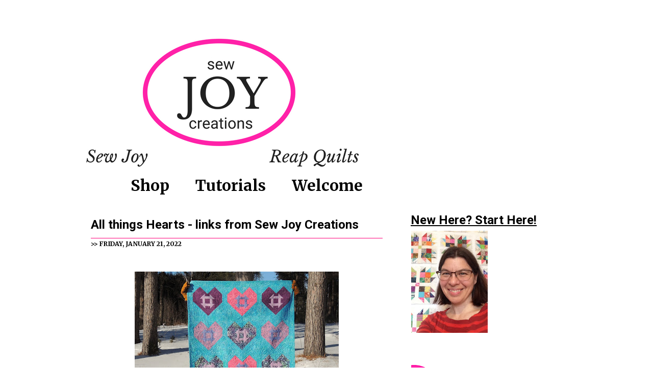

--- FILE ---
content_type: text/html; charset=UTF-8
request_url: https://www.sewjoycreations.com/2022/01/all-things-hearts-links-from-sew-joy.html
body_size: 27781
content:
<!DOCTYPE html>
<html dir='ltr' xmlns='http://www.w3.org/1999/xhtml' xmlns:b='http://www.google.com/2005/gml/b' xmlns:data='http://www.google.com/2005/gml/data' xmlns:expr='http://www.google.com/2005/gml/expr'>
<head>
<link href='https://www.blogger.com/static/v1/widgets/2944754296-widget_css_bundle.css' rel='stylesheet' type='text/css'/>
<!-- Google tag (gtag.js) -->
<script async='async' src='https://www.googletagmanager.com/gtag/js?id=G-NHMSKTKS2D'></script>
<script>
  window.dataLayer = window.dataLayer || [];
  function gtag(){dataLayer.push(arguments);}
  gtag('js', new Date());

  gtag('config', 'G-NHMSKTKS2D');
</script>
<meta content='a148615d62cdc53f2d90437b9dff4fd2' name='p:domain_verify'/>
<meta content='text/html; charset=UTF-8' http-equiv='Content-Type'/>
<meta content='blogger' name='generator'/>
<link href='https://www.sewjoycreations.com/favicon.ico' rel='icon' type='image/x-icon'/>
<link href='https://www.sewjoycreations.com/2022/01/all-things-hearts-links-from-sew-joy.html' rel='canonical'/>
<link rel="alternate" type="application/atom+xml" title="Sew Joy - Atom" href="https://www.sewjoycreations.com/feeds/posts/default" />
<link rel="alternate" type="application/rss+xml" title="Sew Joy - RSS" href="https://www.sewjoycreations.com/feeds/posts/default?alt=rss" />
<link rel="service.post" type="application/atom+xml" title="Sew Joy - Atom" href="https://www.blogger.com/feeds/1572019656485101029/posts/default" />

<link rel="alternate" type="application/atom+xml" title="Sew Joy - Atom" href="https://www.sewjoycreations.com/feeds/5416902241732350345/comments/default" />
<!--Can't find substitution for tag [blog.ieCssRetrofitLinks]-->
<link href='https://blogger.googleusercontent.com/img/a/AVvXsEhVy3ppxtCBQK68jKkbutWC4_waHpS1FtDDqkpq1fX2CuV5lmDwXdiprzEzY89Hhp5sNHdS8kt1J7qOIGCk1mKZ0JtiS7AByizcwVg0bR17Dd2fzrlJZuQBpfh8D7ydRHExRdwJAehtNOPGQW1BRGmvfH7G96w8OK-T1Gm2-QQIEQtZCogviXo9TPt4iQ=w400-h300' rel='image_src'/>
<meta content='https://www.sewjoycreations.com/2022/01/all-things-hearts-links-from-sew-joy.html' property='og:url'/>
<meta content='All things Hearts - links from Sew Joy Creations' property='og:title'/>
<meta content='  I never used to make quilts with hearts on them - apparently that was years ago! Traditionally hearts on quilts were reserved for brides o...' property='og:description'/>
<meta content='https://blogger.googleusercontent.com/img/a/AVvXsEhVy3ppxtCBQK68jKkbutWC4_waHpS1FtDDqkpq1fX2CuV5lmDwXdiprzEzY89Hhp5sNHdS8kt1J7qOIGCk1mKZ0JtiS7AByizcwVg0bR17Dd2fzrlJZuQBpfh8D7ydRHExRdwJAehtNOPGQW1BRGmvfH7G96w8OK-T1Gm2-QQIEQtZCogviXo9TPt4iQ=w1200-h630-p-k-no-nu' property='og:image'/>
<title>Sew Joy: All things Hearts - links from Sew Joy Creations</title>
<style type='text/css'>@font-face{font-family:'Merriweather';font-style:normal;font-weight:700;font-stretch:100%;font-display:swap;src:url(//fonts.gstatic.com/s/merriweather/v33/u-4D0qyriQwlOrhSvowK_l5UcA6zuSYEqOzpPe3HOZJ5eX1WtLaQwmYiScCmDxhtNOKl8yDrOSAaGV31CPDaYKfFQn0.woff2)format('woff2');unicode-range:U+0460-052F,U+1C80-1C8A,U+20B4,U+2DE0-2DFF,U+A640-A69F,U+FE2E-FE2F;}@font-face{font-family:'Merriweather';font-style:normal;font-weight:700;font-stretch:100%;font-display:swap;src:url(//fonts.gstatic.com/s/merriweather/v33/u-4D0qyriQwlOrhSvowK_l5UcA6zuSYEqOzpPe3HOZJ5eX1WtLaQwmYiScCmDxhtNOKl8yDrOSAaEF31CPDaYKfFQn0.woff2)format('woff2');unicode-range:U+0301,U+0400-045F,U+0490-0491,U+04B0-04B1,U+2116;}@font-face{font-family:'Merriweather';font-style:normal;font-weight:700;font-stretch:100%;font-display:swap;src:url(//fonts.gstatic.com/s/merriweather/v33/u-4D0qyriQwlOrhSvowK_l5UcA6zuSYEqOzpPe3HOZJ5eX1WtLaQwmYiScCmDxhtNOKl8yDrOSAaG131CPDaYKfFQn0.woff2)format('woff2');unicode-range:U+0102-0103,U+0110-0111,U+0128-0129,U+0168-0169,U+01A0-01A1,U+01AF-01B0,U+0300-0301,U+0303-0304,U+0308-0309,U+0323,U+0329,U+1EA0-1EF9,U+20AB;}@font-face{font-family:'Merriweather';font-style:normal;font-weight:700;font-stretch:100%;font-display:swap;src:url(//fonts.gstatic.com/s/merriweather/v33/u-4D0qyriQwlOrhSvowK_l5UcA6zuSYEqOzpPe3HOZJ5eX1WtLaQwmYiScCmDxhtNOKl8yDrOSAaGl31CPDaYKfFQn0.woff2)format('woff2');unicode-range:U+0100-02BA,U+02BD-02C5,U+02C7-02CC,U+02CE-02D7,U+02DD-02FF,U+0304,U+0308,U+0329,U+1D00-1DBF,U+1E00-1E9F,U+1EF2-1EFF,U+2020,U+20A0-20AB,U+20AD-20C0,U+2113,U+2C60-2C7F,U+A720-A7FF;}@font-face{font-family:'Merriweather';font-style:normal;font-weight:700;font-stretch:100%;font-display:swap;src:url(//fonts.gstatic.com/s/merriweather/v33/u-4D0qyriQwlOrhSvowK_l5UcA6zuSYEqOzpPe3HOZJ5eX1WtLaQwmYiScCmDxhtNOKl8yDrOSAaFF31CPDaYKfF.woff2)format('woff2');unicode-range:U+0000-00FF,U+0131,U+0152-0153,U+02BB-02BC,U+02C6,U+02DA,U+02DC,U+0304,U+0308,U+0329,U+2000-206F,U+20AC,U+2122,U+2191,U+2193,U+2212,U+2215,U+FEFF,U+FFFD;}@font-face{font-family:'Nobile';font-style:normal;font-weight:400;font-display:swap;src:url(//fonts.gstatic.com/s/nobile/v19/m8JTjflSeaOVl1iGXa3WWrZNblOD.woff2)format('woff2');unicode-range:U+0301,U+0400-045F,U+0490-0491,U+04B0-04B1,U+2116;}@font-face{font-family:'Nobile';font-style:normal;font-weight:400;font-display:swap;src:url(//fonts.gstatic.com/s/nobile/v19/m8JTjflSeaOVl1iGV63WWrZNblOD.woff2)format('woff2');unicode-range:U+0100-02BA,U+02BD-02C5,U+02C7-02CC,U+02CE-02D7,U+02DD-02FF,U+0304,U+0308,U+0329,U+1D00-1DBF,U+1E00-1E9F,U+1EF2-1EFF,U+2020,U+20A0-20AB,U+20AD-20C0,U+2113,U+2C60-2C7F,U+A720-A7FF;}@font-face{font-family:'Nobile';font-style:normal;font-weight:400;font-display:swap;src:url(//fonts.gstatic.com/s/nobile/v19/m8JTjflSeaOVl1iGWa3WWrZNbg.woff2)format('woff2');unicode-range:U+0000-00FF,U+0131,U+0152-0153,U+02BB-02BC,U+02C6,U+02DA,U+02DC,U+0304,U+0308,U+0329,U+2000-206F,U+20AC,U+2122,U+2191,U+2193,U+2212,U+2215,U+FEFF,U+FFFD;}@font-face{font-family:'Nobile';font-style:normal;font-weight:700;font-display:swap;src:url(//fonts.gstatic.com/s/nobile/v19/m8JQjflSeaOVl1iO4ojDc5RARGmK3eud.woff2)format('woff2');unicode-range:U+0301,U+0400-045F,U+0490-0491,U+04B0-04B1,U+2116;}@font-face{font-family:'Nobile';font-style:normal;font-weight:700;font-display:swap;src:url(//fonts.gstatic.com/s/nobile/v19/m8JQjflSeaOVl1iO4ojDeZRARGmK3eud.woff2)format('woff2');unicode-range:U+0100-02BA,U+02BD-02C5,U+02C7-02CC,U+02CE-02D7,U+02DD-02FF,U+0304,U+0308,U+0329,U+1D00-1DBF,U+1E00-1E9F,U+1EF2-1EFF,U+2020,U+20A0-20AB,U+20AD-20C0,U+2113,U+2C60-2C7F,U+A720-A7FF;}@font-face{font-family:'Nobile';font-style:normal;font-weight:700;font-display:swap;src:url(//fonts.gstatic.com/s/nobile/v19/m8JQjflSeaOVl1iO4ojDd5RARGmK3Q.woff2)format('woff2');unicode-range:U+0000-00FF,U+0131,U+0152-0153,U+02BB-02BC,U+02C6,U+02DA,U+02DC,U+0304,U+0308,U+0329,U+2000-206F,U+20AC,U+2122,U+2191,U+2193,U+2212,U+2215,U+FEFF,U+FFFD;}@font-face{font-family:'Paytone One';font-style:normal;font-weight:400;font-display:swap;src:url(//fonts.gstatic.com/s/paytoneone/v25/0nksC9P7MfYHj2oFtYm2ChTigPvfiwq-FQc.woff2)format('woff2');unicode-range:U+0102-0103,U+0110-0111,U+0128-0129,U+0168-0169,U+01A0-01A1,U+01AF-01B0,U+0300-0301,U+0303-0304,U+0308-0309,U+0323,U+0329,U+1EA0-1EF9,U+20AB;}@font-face{font-family:'Paytone One';font-style:normal;font-weight:400;font-display:swap;src:url(//fonts.gstatic.com/s/paytoneone/v25/0nksC9P7MfYHj2oFtYm2ChTjgPvfiwq-FQc.woff2)format('woff2');unicode-range:U+0100-02BA,U+02BD-02C5,U+02C7-02CC,U+02CE-02D7,U+02DD-02FF,U+0304,U+0308,U+0329,U+1D00-1DBF,U+1E00-1E9F,U+1EF2-1EFF,U+2020,U+20A0-20AB,U+20AD-20C0,U+2113,U+2C60-2C7F,U+A720-A7FF;}@font-face{font-family:'Paytone One';font-style:normal;font-weight:400;font-display:swap;src:url(//fonts.gstatic.com/s/paytoneone/v25/0nksC9P7MfYHj2oFtYm2ChTtgPvfiwq-.woff2)format('woff2');unicode-range:U+0000-00FF,U+0131,U+0152-0153,U+02BB-02BC,U+02C6,U+02DA,U+02DC,U+0304,U+0308,U+0329,U+2000-206F,U+20AC,U+2122,U+2191,U+2193,U+2212,U+2215,U+FEFF,U+FFFD;}@font-face{font-family:'Roboto';font-style:normal;font-weight:700;font-stretch:100%;font-display:swap;src:url(//fonts.gstatic.com/s/roboto/v50/KFOMCnqEu92Fr1ME7kSn66aGLdTylUAMQXC89YmC2DPNWuYjalmZiAr0klQmz24O0g.woff2)format('woff2');unicode-range:U+0460-052F,U+1C80-1C8A,U+20B4,U+2DE0-2DFF,U+A640-A69F,U+FE2E-FE2F;}@font-face{font-family:'Roboto';font-style:normal;font-weight:700;font-stretch:100%;font-display:swap;src:url(//fonts.gstatic.com/s/roboto/v50/KFOMCnqEu92Fr1ME7kSn66aGLdTylUAMQXC89YmC2DPNWuYjalmQiAr0klQmz24O0g.woff2)format('woff2');unicode-range:U+0301,U+0400-045F,U+0490-0491,U+04B0-04B1,U+2116;}@font-face{font-family:'Roboto';font-style:normal;font-weight:700;font-stretch:100%;font-display:swap;src:url(//fonts.gstatic.com/s/roboto/v50/KFOMCnqEu92Fr1ME7kSn66aGLdTylUAMQXC89YmC2DPNWuYjalmYiAr0klQmz24O0g.woff2)format('woff2');unicode-range:U+1F00-1FFF;}@font-face{font-family:'Roboto';font-style:normal;font-weight:700;font-stretch:100%;font-display:swap;src:url(//fonts.gstatic.com/s/roboto/v50/KFOMCnqEu92Fr1ME7kSn66aGLdTylUAMQXC89YmC2DPNWuYjalmXiAr0klQmz24O0g.woff2)format('woff2');unicode-range:U+0370-0377,U+037A-037F,U+0384-038A,U+038C,U+038E-03A1,U+03A3-03FF;}@font-face{font-family:'Roboto';font-style:normal;font-weight:700;font-stretch:100%;font-display:swap;src:url(//fonts.gstatic.com/s/roboto/v50/KFOMCnqEu92Fr1ME7kSn66aGLdTylUAMQXC89YmC2DPNWuYjalnoiAr0klQmz24O0g.woff2)format('woff2');unicode-range:U+0302-0303,U+0305,U+0307-0308,U+0310,U+0312,U+0315,U+031A,U+0326-0327,U+032C,U+032F-0330,U+0332-0333,U+0338,U+033A,U+0346,U+034D,U+0391-03A1,U+03A3-03A9,U+03B1-03C9,U+03D1,U+03D5-03D6,U+03F0-03F1,U+03F4-03F5,U+2016-2017,U+2034-2038,U+203C,U+2040,U+2043,U+2047,U+2050,U+2057,U+205F,U+2070-2071,U+2074-208E,U+2090-209C,U+20D0-20DC,U+20E1,U+20E5-20EF,U+2100-2112,U+2114-2115,U+2117-2121,U+2123-214F,U+2190,U+2192,U+2194-21AE,U+21B0-21E5,U+21F1-21F2,U+21F4-2211,U+2213-2214,U+2216-22FF,U+2308-230B,U+2310,U+2319,U+231C-2321,U+2336-237A,U+237C,U+2395,U+239B-23B7,U+23D0,U+23DC-23E1,U+2474-2475,U+25AF,U+25B3,U+25B7,U+25BD,U+25C1,U+25CA,U+25CC,U+25FB,U+266D-266F,U+27C0-27FF,U+2900-2AFF,U+2B0E-2B11,U+2B30-2B4C,U+2BFE,U+3030,U+FF5B,U+FF5D,U+1D400-1D7FF,U+1EE00-1EEFF;}@font-face{font-family:'Roboto';font-style:normal;font-weight:700;font-stretch:100%;font-display:swap;src:url(//fonts.gstatic.com/s/roboto/v50/KFOMCnqEu92Fr1ME7kSn66aGLdTylUAMQXC89YmC2DPNWuYjaln6iAr0klQmz24O0g.woff2)format('woff2');unicode-range:U+0001-000C,U+000E-001F,U+007F-009F,U+20DD-20E0,U+20E2-20E4,U+2150-218F,U+2190,U+2192,U+2194-2199,U+21AF,U+21E6-21F0,U+21F3,U+2218-2219,U+2299,U+22C4-22C6,U+2300-243F,U+2440-244A,U+2460-24FF,U+25A0-27BF,U+2800-28FF,U+2921-2922,U+2981,U+29BF,U+29EB,U+2B00-2BFF,U+4DC0-4DFF,U+FFF9-FFFB,U+10140-1018E,U+10190-1019C,U+101A0,U+101D0-101FD,U+102E0-102FB,U+10E60-10E7E,U+1D2C0-1D2D3,U+1D2E0-1D37F,U+1F000-1F0FF,U+1F100-1F1AD,U+1F1E6-1F1FF,U+1F30D-1F30F,U+1F315,U+1F31C,U+1F31E,U+1F320-1F32C,U+1F336,U+1F378,U+1F37D,U+1F382,U+1F393-1F39F,U+1F3A7-1F3A8,U+1F3AC-1F3AF,U+1F3C2,U+1F3C4-1F3C6,U+1F3CA-1F3CE,U+1F3D4-1F3E0,U+1F3ED,U+1F3F1-1F3F3,U+1F3F5-1F3F7,U+1F408,U+1F415,U+1F41F,U+1F426,U+1F43F,U+1F441-1F442,U+1F444,U+1F446-1F449,U+1F44C-1F44E,U+1F453,U+1F46A,U+1F47D,U+1F4A3,U+1F4B0,U+1F4B3,U+1F4B9,U+1F4BB,U+1F4BF,U+1F4C8-1F4CB,U+1F4D6,U+1F4DA,U+1F4DF,U+1F4E3-1F4E6,U+1F4EA-1F4ED,U+1F4F7,U+1F4F9-1F4FB,U+1F4FD-1F4FE,U+1F503,U+1F507-1F50B,U+1F50D,U+1F512-1F513,U+1F53E-1F54A,U+1F54F-1F5FA,U+1F610,U+1F650-1F67F,U+1F687,U+1F68D,U+1F691,U+1F694,U+1F698,U+1F6AD,U+1F6B2,U+1F6B9-1F6BA,U+1F6BC,U+1F6C6-1F6CF,U+1F6D3-1F6D7,U+1F6E0-1F6EA,U+1F6F0-1F6F3,U+1F6F7-1F6FC,U+1F700-1F7FF,U+1F800-1F80B,U+1F810-1F847,U+1F850-1F859,U+1F860-1F887,U+1F890-1F8AD,U+1F8B0-1F8BB,U+1F8C0-1F8C1,U+1F900-1F90B,U+1F93B,U+1F946,U+1F984,U+1F996,U+1F9E9,U+1FA00-1FA6F,U+1FA70-1FA7C,U+1FA80-1FA89,U+1FA8F-1FAC6,U+1FACE-1FADC,U+1FADF-1FAE9,U+1FAF0-1FAF8,U+1FB00-1FBFF;}@font-face{font-family:'Roboto';font-style:normal;font-weight:700;font-stretch:100%;font-display:swap;src:url(//fonts.gstatic.com/s/roboto/v50/KFOMCnqEu92Fr1ME7kSn66aGLdTylUAMQXC89YmC2DPNWuYjalmbiAr0klQmz24O0g.woff2)format('woff2');unicode-range:U+0102-0103,U+0110-0111,U+0128-0129,U+0168-0169,U+01A0-01A1,U+01AF-01B0,U+0300-0301,U+0303-0304,U+0308-0309,U+0323,U+0329,U+1EA0-1EF9,U+20AB;}@font-face{font-family:'Roboto';font-style:normal;font-weight:700;font-stretch:100%;font-display:swap;src:url(//fonts.gstatic.com/s/roboto/v50/KFOMCnqEu92Fr1ME7kSn66aGLdTylUAMQXC89YmC2DPNWuYjalmaiAr0klQmz24O0g.woff2)format('woff2');unicode-range:U+0100-02BA,U+02BD-02C5,U+02C7-02CC,U+02CE-02D7,U+02DD-02FF,U+0304,U+0308,U+0329,U+1D00-1DBF,U+1E00-1E9F,U+1EF2-1EFF,U+2020,U+20A0-20AB,U+20AD-20C0,U+2113,U+2C60-2C7F,U+A720-A7FF;}@font-face{font-family:'Roboto';font-style:normal;font-weight:700;font-stretch:100%;font-display:swap;src:url(//fonts.gstatic.com/s/roboto/v50/KFOMCnqEu92Fr1ME7kSn66aGLdTylUAMQXC89YmC2DPNWuYjalmUiAr0klQmz24.woff2)format('woff2');unicode-range:U+0000-00FF,U+0131,U+0152-0153,U+02BB-02BC,U+02C6,U+02DA,U+02DC,U+0304,U+0308,U+0329,U+2000-206F,U+20AC,U+2122,U+2191,U+2193,U+2212,U+2215,U+FEFF,U+FFFD;}</style>
<style id='page-skin-1' type='text/css'><!--
/* ************ START OF CSS STYLING ************ */
/* -----------------------------------------------------------------------
Blogger Template Design: Simple n' Sweet
Design by: Ourblogtemplates.com
Terms of Use: Free template with credit linked to Ourblogtemplates.com
----------------------------------------------------------------------- */
/* Variable definitions
========================
<Variable name="bodybgColor" description="Body Background Color"
type="color" default="#FFBBE8">
<Variable name="blogframeColor" description="Blog Background Color"
type="color" default="#800040">
<Variable name="blogBorderColor" description="Blog Border Color"
type="color" default="#800040">
<Variable name="headerbgColor" description="Header Background Color"
type="color" default="#ffffff">
<Variable name="headerBorderColor" description="Header Border Color"
type="color" default="#800040">
<Variable name="blogTitleColor" description="Blog Title Color"
type="color" default="#800040">
<Variable name="blogDescriptionColor" description="Blog Description Color"
type="color" default="#800040">
<Variable name="linkbarbgColor" description="Linkbar Background Color"
type="color" default="#C94093">
<Variable name="linkbarmainBorderColor" description="Linkbar Main Border Color"
type="color" default="#C94093">
<Variable name="linkbarBorderColor" description="Linkbar Border Color"
type="color" default="#9D1961">
<Variable name="linkbarTextColor" description="Linkbar Text Color"
type="color" default="#ffffff">
<Variable name="linkbarTextBgColor" description="Linkbar Text Background Color"
type="color" default="#ffffff">
<Variable name="linkbarHoverBgColor" description="Linkbar Hover Background Color"
type="color" default="#ffffff">
<Variable name="linkbarHoverTextColor" description="Linkbar Hover Text Color"
type="color" default="#9D1961">
<Variable name="middlebarbgColor" description="Middlebar Background Color"
type="color" default="#ffffff">
<Variable name="contentbgColor" description="Content Background Color"
type="color" default="#ffffff">
<Variable name="contentBorderColor" description="Content Border Color"
type="color" default="#9D1961">
<Variable name="postbgColor" description="Post Background Color"
type="color" default="#ffffff">
<Variable name="postBorderColor" description="Post Border Color"
type="color" default="#ffffff">
<Variable name="postTitleColor" description="Post Title Color"
type="color" default="#000000">
<Variable name="posttitlebgColor" description="Post Title Background Color"
type="color" default="#000000">
<Variable name="posttitleBorderColor" description="Post Title Border Color"
type="color" default="#000000">
<Variable name="dateHeaderColor" description="Date Header Color"
type="color" default="#000000">
<Variable name="textColor" description="Text Color"
type="color" default="#191919">
<Variable name="mainLinkColor" description="Main Link Color"
type="color" default="#333333">
<Variable name="mainHoverLinkColor" description="Main Hover Link Color"
type="color" default="#9D1961">
<Variable name="mainVisitedLinkColor" description="Main Visited Link Color"
type="color" default="#9D1961">
<Variable name="blockquotebgColor" description="Blockquote Background Color"
type="color" default="#191919">
<Variable name="blockquoteBorderColor" description="Blockquote Border Color"
type="color" default="#191919">
<Variable name="blockQuoteColor" description="Blockquote Color"
type="color" default="#191919">
<Variable name="codeTextColor" description="Code Text Color"
type="color" default="#660000">
<Variable name="imagebgColor" description="Photo Background Color"
type="color" default="#f5f5f5">
<Variable name="imageBorderColor" description="Photo Border Color"
type="color" default="#f5f5f5">
<Variable name="postfooterBgColor" description="Postfooter Background Color"
type="color" default="#b8659C">
<Variable name="postfooterBorderColor" description="Postfooter Border Color"
type="color" default="#b8659C">
<Variable name="postfooterTextColor" description="Postfooter Text Color"
type="color" default="#b8659C">
<Variable name="postfooterLinkColor" description="Postfooter Link Color"
type="color" default="#b8659C">
<Variable name="commentTabLinkColor" description="Comment Tab Link Color"
type="color" default="#b8659C">
<Variable name="feedlinksColor" description="Feed Links Color"
type="color" default="#9D1961">
<Variable name="sidebar1bgColor" description="Sidebar1 Background Color"
type="color" default="#FFBBE8">
<Variable name="sidebar1BorderColor" description="Sidebar1 Border Color"
type="color" default="#C94093">
<Variable name="sidebar1HeaderBgColor" description="Sidebar1 Header Background Color"
type="color" default="#ffffff">
<Variable name="sidebar1HeaderBorderColor" description="Sidebar1 Header Border Color"
type="color" default="#C94093">
<Variable name="sidebar1HeaderColor" description="Sidebar1 Header Color"
type="color" default="#000000">
<Variable name="sidebar1TextColor" description="Sidebar1 Text Color"
type="color" default="#9D1961">
<Variable name="sidebar1LinkColor" description="Sidebar1 Link Color"
type="color" default="#9D1961">
<Variable name="sidebar1HoverLinkColor" description="Sidebar1 Hover Link Color"
type="color" default="#000000">
<Variable name="sidebar1VisitedLinkColor" description="Sidebar1 Visited Link Color"
type="color" default="#000000">
<Variable name="sidebarListLineColor" description="Sidebar List Line Color"
type="color" default="#000000">
<Variable name="profileBorderColor" description="Profile Border Color"
type="color" default="#000000">
<Variable name="lowerbarbgColor" description="Lowerbar Background Color"
type="color" default="#ffffff">
<Variable name="lowerbarBorderColor" description="Lowerbar Border Color"
type="color" default="#C94093">
<Variable name="sublowerbarbgColor" description="Sublowerbar Background Color"
type="color" default="#ffffff">
<Variable name="sublowerbarBorderColor" description="Sublowerbar Border Color"
type="color" default="#C94093">
<Variable name="lowerbarHeaderColor" description="Lowerbar Header Color"
type="color" default="#000000">
<Variable name="lowerbarTitleBgColor" description="Lowerbar Header Background Color"
type="color" default="#C94093">
<Variable name="lowerbarHeaderBorderColor" description="Lowerbar Header Border Color"
type="color" default="#C94093">
<Variable name="lowerbarTextColor" description="Lowerbar Text Color"
type="color" default="#9D1961">
<Variable name="lowerbarLinkColor" description="Lowerbar Link Color"
type="color" default="#9D1961">
<Variable name="lowerbarHoverLinkColor" description="Lowerbar Hover Link Color"
type="color" default="#000000">
<Variable name="lowerbarVisitedLinkColor" description="Lowerbar Visited Link Color"
type="color" default="#000000">
<Variable name="lowerbarListLineColor" description="Lowerbar List Line Color"
type="color" default="#000000">
<Variable name="commentbgColor" description="Comment Background Color"
type="color" default="#9D1961">
<Variable name="commentBorderColor" description="Comment Border Color"
type="color" default="#C94093">
<Variable name="commentboxBgColor" description="Comment Box Background Color"
type="color" default="#9D1961">
<Variable name="commentboxBorderColor" description="Comment Box Border Color"
type="color" default="#C94093">
<Variable name="commentTitleColor" description="Comment Header Color"
type="color" default="#000000">
<Variable name="commentauthorBgColor" description="Comment Author Background Color"
type="color" default="#9D1961">
<Variable name="commentauthorColor" description="Comment Author Color"
type="color" default="#9D1961">
<Variable name="commentTimeStampColor" description="Comment Timestamp Color"
type="color" default="#C94093">
<Variable name="commentTextColor" description="Comment Text Color"
type="color" default="#4c4c4c">
<Variable name="footerbgColor" description="Footer Background Color"
type="color" default="#ffffff">
<Variable name="footerBorderColor" description="Footer Border Color"
type="color" default="#000000">
<Variable name="footerHeaderColor" description="Footer Header Color"
type="color" default="#000000">
<Variable name="footerTextColor" description="Footer Text Color"
type="color" default="#C94093">
<Variable name="footerLinkColor" description="Footer Link Color"
type="color" default="#C94093">
<Variable name="footerHoverLinkColor" description="Footer Hover Link Color"
type="color" default="#C94093">
<Variable name="footerVisitedLinkColor" description="Footer Visited Link Color"
type="color" default="#C94093">
<Variable name="blogTitleFont" description="Blog Title Font"
type="font"
default="normal bold 273% JasmineUPC"
>
<Variable name="blogDescriptionFont" description="Blog Description Font"
type="font"
default="normal normal 200% JasmineUPC"
>
<Variable name="linkbarTextFont" description="Linkbar Text Font"
type="font"
default="normal bold 77% JasmineUPC"
>
<Variable name="postTitleFont" description="Post Title Font"
type="font"
default="normal bold 180% JasmineUPC"
>
<Variable name="dateHeaderFont" description="Date Header Font"
type="font"
default="normal bold 117% Arial, sans-serif"
>
<Variable name="textFont" description="Text Font"
type="font"
default="normal normal 90% Arial, sans-serif"
>
<Variable name="quoteFont" description="Blog Quote Font"
type="font"
default="normal normal 92% helvetica,tahoma,verdana,arial,times,Sans-serif"
>
<Variable name="sidebarHeaderFont" description="Sidebar Title Font"
type="font"
default="normal bold 117% JasmineUPC"
>
<Variable name="sidebarTextFont" description="Sidebar Text Font"
type="font"
default="normal normal 78% Arial, Verdana, sans-serif"
>
<Variable name="postfooterTextFont" description="Post-Footer Text Font"
type="font"
default="normal normal 93% Arial, sans-serif"
>
<Variable name="commentTitleFont" description="Comment Title Font"
type="font"
default="normal bold 120% Arial, sans-serif"
>
<Variable name="commentTextFont" description="Comment Text Font"
type="font"
default="normal normal 95% Arial, sans-serif"
>
<Variable name="footerHeaderFont" description="Footer Header Font"
type="font"
default="normal bold 131% Trebuchet, Trebuchet MS, Arial, sans-serif"
>
<Variable name="footerTextFont" description="Footer Text Font"
type="font"
default="normal normal 76% Trebuchet, Trebuchet MS, Arial, sans-serif"
>
*/
/* -----   GLOBAL   ----- Blogger template design by Ourblogtemplates.com */
* {margin:0; padding:0;}
<script async="async" defer="defer" data-pin-hover="true" data-pin-tall="true" src="//assets.pinterest.com/js/pinit.js" ></script>
body {
margin: 0px 0px 0px 0px;
padding: 0px 0px 0px 0px;
text-align: center;
color: #191919;
background: #ffffff url() repeat top right;
/* background-attachment: fixed; */
font-family: arial,verdana,helvetica,tahoma,Sans-serif;
font-size: 100%;
width: 100%;
}
#outer-wrapper {
margin: 0 auto;   /* auto - to make the template lay in the screen center */
padding: 0px 0px 0px 0px;
margin-top: 15px;
margin-bottom: 15px;
position: relative;
width: 100%;
text-align: center;
}
#blog-wrapper {
margin: 0 auto;   /* auto - to make the template lay in the screen center */
padding: 7px;
margin-top: 0px;
margin-bottom: 35px;
text-align: center;
position: relative;
width: 980px;
background: #ffffff;
border: 1px solid #ffffff;
}
#spacer {clear: both; margin: 0; padding: 0;}
/* global link attributes */
a {color: #ff007c; text-decoration: underline;}
a:hover {color: #ff007c; text-decoration: underline;}
a:visited {color: #ff007c; text-decoration: underline;}
/* Blogger Navigation Bar */
#Navbar1 {
margin: 0;
padding: 0;
visibility: hidden;
display: none;
}
/* -----   TOP ADS   ----- Blogger template design by Ourblogtemplates.com */
#topads-wrapper {
margin: 0;
padding: 0;
position: relative;
text-align: center;
width: 100%;
}
#topads {margin: 0; padding: 0;}
#topads .widget {margin: 0; padding: 5px 0;}
/* -----   HEADER   ----- Blogger template design by Ourblogtemplates.com */
#header-wrapper {
margin: 0px 0px 0px 0px;
padding: 0px;
padding-top: 0;
padding-bottom: 0;
width: 980px;
background: #ffffff;
border: 0px solid #ffffff;
border-top: 0px solid #ffffff;
}
#header {
width: 980px;
margin: 0px 0px 0px 0px;
padding: 0px 0px 0px 0px;
text-align: left;
}
#header h1 {
font: normal bold 600% JasmineUPC;
font-variant: small-caps;
margin: 0px 0px 0px 0px;
padding: 50px 15px 0px 650px;
color: #ffffff;
}
#header h1 a {
text-decoration: none;
color: #ffffff;
}
#header h1 a:hover {
text-decoration: underline;
color: #ffffff;
}
#header .description {
color: #ffffff;
font: normal normal 300% JasmineUPC;
margin: 0px 0px 0px 0px;
padding: 0px 15px 25px 650px;
}
#header h1 p, #header .description p {margin:0;padding:0}
#header a img {
margin: 0px 0px 0px 0px;
padding: 0px 0px 0px 0px;
border: 0;
}
/* -----   LINKBAR   ----- Blogger template design by Ourblogtemplates.com */
#linkbar-wrapper {
margin: 0px 0px 0px 0px;
padding: 0px 0px 0px 0px;
width: 978px;
position: relative;
}
#linkbar .widget {
margin: 0px 0px 0px 0px;
padding: 6px 0px 6px 80px;
text-align: left;
background: #ffffff;
border-bottom: 1px solid #ffffff;
border-right: 0px solid #ffffff;
}
#linkbar ul {
margin: 0px 0px 0px 0px;
padding: 0px 0px 0px 0px;
list-style-type:none;
}
#linkbar li {
display: inline;
}
#linkbar h2 {
margin: 0px 0px 0px 0px;
padding: 0px 0px 0px 0px;
display: none;
visibility: hidden;
}
#linkbar a {
clear: both;
margin: 0px -5px 0px 0px;
padding: 8px 25px 7px 25px;
width:100%;
text-decoration:none;
font: normal bold 30px Merriweather;
color: #000000;
background: #ffffff;
border-right: 1px solid #ffffff;
border-left: 1px solid #ffffff;
border-top: 1px solid #ffffff;
border-bottom: 1px solid #ffffff;
}
#linkbar a:hover {
font-weight: bold;
color: #ff8609;
background: #ff007c;
}
/* -----   MIDDLE ADS   ----- Blogger template design by Ourblogtemplates.com */
#middleads-wrapper {
margin: 0px 0px 0px 0px;
padding: 0px 0px 0px 0px;
width: 980px;
position: relative;
text-align: center;
}
#middleads, #middleads2 {
margin: 0px 0px 0px 0px;
padding: 0px 0px 0px 0px;
/* background: #ffffff;
border-top: 1px solid transparent;
border-left: 1px solid transparent;
border-right: 1px solid transparent; */
}
#middleads .widget, #middleads2 .widget {
margin: 0;
padding: 10px 0;
}
/* -----   MAIN   ----- Blogger template design by Ourblogtemplates.com */
#content-wrapper {
width: 980px;
margin: 0px 0px 0px 0px;
padding: 0px 0px 0px 0px;
position: relative;
text-align: left;
background: #ffffff;
border: 0px solid transparent;
word-wrap: break-word; /* fix for long text breaking sidebar float in IE */
overflow: hidden; /* fix for long non-text content breaking IE sidebar float */
}
#main-wrapper {
float: left;
width: 639px;
margin: 0px 0px 0px 0px;
padding: 0px 0px 0px 0px;
word-wrap: break-word; /* fix for long text breaking sidebar float in IE */
overflow: hidden; /* fix for long non-text content breaking IE sidebar float */
}
#main {
width: 613px;
margin: 12px;
margin-top: 0;
margin-bottom: 0;
padding: 35px 0 0 0;
color: #191919;
font: normal normal 85% Arial, Tahoma, Helvetica, FreeSans, sans-serif;
background: #ffffff;
border-right: 0px solid #ffffff;
border-bottom: 0px solid #ffffff;
}
#main .widget {
margin: 0px 0px 0px 0px;
padding: 0px 25px 20px 16px;
}
.post {
margin: 0px 0px 0px 0px;
padding: 0px 0px 0px 0px;
line-height: 1.6em;
text-align: justify;
}
.post h3 {
margin: 0px 0px 3px 0px;
padding: 0px 0px 9px 0px;
color: #000000;
font: normal bold 24px Roboto;
text-decoration: none;
text-align: left;
line-height: 1.4em;
/* text-transform: uppercase; */
border-right: 0px solid #ff007c;
border-bottom: 1px solid #ff007c;
}
.post h3 a, .post h3 a:visited {
color: #000000;
text-decoration: none;
}
.post h3 a:hover {
color: #ff007c;
text-decoration: none;
}
.post-header-line-1 {
}
h2.date-header {
margin: 0px 0px 0px 0px;
padding: 0px 0px 20px 0px;
text-align: left;
color: #000000;
font: normal bold 91% Merriweather;
text-decoration: none;
text-transform: uppercase;
}
.date-header span {
margin: 0px 0px 0px 0px;
padding: 0px 0px 0px 0px;
}
.post-body p {
/* Fix bug in IE5/Win with italics in posts */
margin: 0px 0px 0px 0px;
padding: 1px 0px 1px 0px;
display: inline; /* to fix floating-ads wrapping problem in IE */
height: 1%;
overflow: visible;
}
.post-body p a, .post-body p a:visited {
color: #ff007c;
text-decoration: underline;
}
.post-body a:hover {
text-decoration: underline;
color: #ff007c;
}
.post ul {
margin: 0px 0px 0px 0px;
padding: 12px 0px 12px 30px;
list-style-type: disc;
line-height: 1.6em;
font-size: 95%;
}
.post ol {
margin: 0px 0px 0px 0px;
padding: 12px 0px 12px 30px;
line-height: 1.6em;
font-size: 95%;
}
.post li {
margin: 0px 0px 0px 0px;
padding: 0px 0px 8px 0px;
}
a img {
margin: 5px 5px 5px 5px;
padding: 0px 0px 0px 0px;
}
.post img {
margin: 0px;
padding: 5px;
background: #ffffff;
border: 1px solid #ffffff;
}
/* -----   POST-FOOTER   ----- Blogger template design by Ourblogtemplates.com */
.post-footer {
display: block;
margin: 25px 0px 30px 0px;
padding: 4px 7px 4px 7px;
text-align: left;
font: normal bold 94% Nobile;
color: #000000;
font-weight: normal;
line-height: 1.6em;
text-decoration: none;
background: #ffffff;
border-bottom: 1px solid #ffb41e;
border-top: 1px solid #ffb41e;
}
.post-footer-line {
margin: 0px 0px 0px 0px;
padding: 0px 0px 0px 0px;
}
.post-footer-line-1, .post-footer-line-2, .post-footer-line-3 {
margin: 0px 0px 0px 0px;
padding: 0px 0px 0px 0px;
}
.post-footer a {
color: #191919;
text-decoration: none;
}
.post-footer a:hover {
color: #ff007c;
text-decoration: underline;
}
.post-footer .post-comment-link a {
margin: 0px 0px 0px 0px;
padding: 0px 0px 0px 0px;
color: #ff007c;
font-weight: normal;
text-decoration: none;
}
.post-footer .post-comment-link a:hover {
color: #ff007c;
text-decoration: underline;
}
.post-footer .post-icons {
margin: 0px 0px 0px 0px;
padding: 0px 0px 0px 0px;
}
.post-footer img {
margin: 0px 0px 0px 0px;
padding: 0px 0px 5px 0px;
background: #ffffff;
}
#blog-pager {
margin: 0px 0px 0px 0px;
padding: 20px 0px 0px 0px;
text-align: center;
font: normal bold 94% Nobile;
color: #000000;
}
#blog-pager a {color: #000000}
#blog-pager a:hover {color: #ff007c}
#blog-pager-newer-link {
float: left;
margin: 0px 0px 0px 0px;
padding: 0px 0px 0px 0px;
}
#blog-pager-older-link {
float: right;
margin: 0px 0px 0px 0px;
padding: 0px 0px 0px 0px;
}
.feed-links {
margin: 5px 0px 0px 0px;
padding: 0px 0px 0px 0px;
clear: both;
text-align: left;
font: normal bold 94% Nobile;
color: #000000;
}
.feed-links a, .feed-links a:visited {color: #000000}
.feed-links a:hover {color: #ff007c}
/* -----   BLOCKQUOTE   ----- */
blockquote {
margin: 10px 0px 10px 0px;
padding: 10px 12px 10px 12px;
font: italic normal 95% Verdana, sans-serif;
line-height: 1.6em;
color: #ffffff;
background: #ffffff;
border: 1px solid #ffffff;
}
/* -----   CODE   ----- */
code {
color: #333333;
font-size: 110%;
}
/* -----   SIDEBAR   ----- Blogger template design by Ourblogtemplates.com */
#side-wrapper1 {
width: 156px;
float: left;
margin: 0px 0px 0px 0px;
padding: 0px 0px 0px 0px;
word-wrap: break-word; /* fix for long text breaking sidebar float in IE */
overflow: hidden; /* fix for long non-text content breaking IE sidebar float */
}
#side-wrapper2 {
width: 339px;
float: left;
margin: 0px 0px 0px 0px;
padding: 0px 0px 0px 0px;
word-wrap: break-word; /* fix for long text breaking sidebar float in IE */
overflow: hidden; /* fix for long non-text content breaking IE sidebar float */
}
#side-wrapper {
float: left;
margin: 0px 0px 0px 0px;
padding: 0px 0px 0px 0px;
word-wrap: break-word; /* fix for long text breaking sidebar float in IE */
overflow: hidden; /* fix for long non-text content breaking IE sidebar float */
}
.sidebar {
margin: 0px 0px 0px 0px;
padding: 0px 0px 0px 0px;
text-align: left;
font: normal normal 92% Arial, Tahoma, Helvetica, FreeSans, sans-serif;
}
#sidebar1 {
width: 152px;
margin: 7px 7px 0px 0px;
padding: 0px 0px 0px 0px;
color: #333333;
line-height: 1.8em;
}
#sidebar2 {
width: 332px;
margin: 12px 7px 0px 0px;
padding: 0px 0px 0px 0px;
color: #333333;
line-height: 1.8em;
}
#sidebar3 {
width: 164px;
margin: 0px 4px 0px 0px;
padding: 0px 0px 0px 0px;
color: #333333;
line-height: 1.8em;
}
#sidebar4 {
width: 164px;
margin: 0px 0px 0px 0px;
padding: 0px 0px 0px 0px;
color: #333333;
line-height: 1.8em;
}
#sidebar1 .widget {
margin: 0px 0px 15px 0px;
padding: 15px 15px 15px 15px;
background: #ffffff;
border: 1px solid #ffffff;
}
#sidebar2 .widget {
margin: 0px 0px 15px 0px;
padding: 15px 15px 15px 15px;
background: #ffffff;
border: 1px solid #ffffff;
}
#sidebar3 .widget, #sidebar4 .widget {
margin: 0px 0px 4px 0px;
padding: 15px 15px 15px 15px;
background: #ffffff;
border: 1px solid #ffffff;
}
/* sidebar heading ----- Blogger template design by Ourblogtemplates.com */
#sidebar1 h2, #sidebar2 h2, #sidebar3 h2, #sidebar4 h2 {
margin: -5px 0px 4px 0px;
padding: 5px 0px 1px 0px;
text-align: left;
color: #000000;
font: normal bold 24px Roboto;
/* text-transform: uppercase; */
text-decoration: underline;
/* background: #ffffff; */
border-bottom: 1px solid #ffffff;
}
.sidebar ul {
margin: 0px 0px 0px 0px;
padding: 0px 0px 0px 0px;
}
.sidebar li {
margin: 0px 0px 0px 0px;
padding: 0px 0px 0px 0px;
line-height: 1.8em;
list-style-type: none;
border-bottom: 0px solid #000000;
}
#sidebar1 a, #sidebar2 a, #sidebar3 a , #sidebar4 a  {
color: #ff007c;
text-decoration: none;
}
#sidebar1 a:hover, #sidebar2 a:hover, #sidebar3 a:hover, #sidebar4 a:hover {
text-decoration: none;
color: #ffb41e;
}
#sidebar1 a:visited, #sidebar2 a:visited, #sidebar3 a:visited, #sidebar4 a:visited {
text-decoration: none;
color: #ffb41e;
}
.sidebar a img {
margin: 0px 0px 0px 0px;
padding: 0px 0px 0px 0px;
border: 1px solid #ffffff;
}
/* -----   PROFILE   ----- Blogger template design by Ourblogtemplates.com */
.profile-img {
margin: 7px;
padding: 0px;
border: 1px solid #000000;
}
.profile-textblock {
margin: 0px 0px 0px 0px;
padding: 3px 0px 3px 0px;
clear: both;
line-height: 1.6em;
/* border-top: 1px solid #000000;
border-bottom: 1px solid #000000; */
}
.profile-datablock {
margin: 2px 0px 5px 0px;
padding: 0px 0px 0px 0px;
}
.profile-data {
margin: 0px 0px 0px 0px;
padding: 0px 0px 0px 0px;
font-weight: normal;
font-style: italic;
}
.profile-link {
margin: 0px 0px 0px 0px;
padding: 0px 0px 0px 0px;
}
/* -----   COMMENT   ----- Blogger template design by Ourblogtemplates.com */
#comments {
margin: 0px 0px 0px 0px;
padding: 0px 30px 20px 30px;
text-align: left;
color: #191919;
font: normal normal 101% Nobile;
}
.comments-singleblock {
margin: 10px 0px 15px 0px;
padding: 15px;
background: #ffffff;
border-top: 1px solid #ff007c;
}
/* comment-header */
#comments h4 {
margin: 20px 0px 0px 0px;
padding: 0px 0px 20px 0px;
color: #ffffff;
font: normal normal 165% Paytone One;
/* text-transform: uppercase; */
}
.deleted-comment {
font-style:italic;
color:gray;
margin: 5px 0px 5px 0px;
}
.comment-author {
margin: -15px -15px 0px -15px;
padding: 5px 15px 5px 15px;
color: #ff007c;
font-weight: normal;
background: #eeeeee;
border-bottom: 1px solid #ff007c;
}
.comment-author a {color: #ff007c; text-decoration: none;}
.comment-author a:hover {color: #000000; text-decoration: underline;}
.comment-author a:visited {color: #ff007c; text-decoration: none;}
.comment-body {margin: 0; padding: 10px 0px 0px 30px;}
.comment-body p {margin: 0; padding: 0; line-height: 1.6em;}
.comment-footer, .comment-footer a {margin: 0px 0px 0px 0px; padding: 4px 0px 0px 0px;}
.comment-timestamp {
margin: 0px 0px 0px 0px;
padding: 0px 0px 0px 0px;
color: #000000;
}
.comment-timestamp a {
color: #000000;
text-decoration: none;
}
.comment-timestamp a:hover {color: #ff007c; text-decoration: underline;}
#comments ul {margin: 0; padding: 0; list-style-type: none;}
#comments li {margin: 0; padding: 0;}
a.comment-link {
/* ie5.0/win doesn't apply padding to inline elements,
so we hide these two declarations from it */
padding: 0px 0px 0px 0px;
}
html>body a.comment-link {
/* respecified, for ie5/mac's benefit */
padding-left: 0px;
}
#backlinks-container {margin-top: 30px}
/* -----   LOWER SECTION   ----- Blogger template design by Ourblogtemplates.com */
#lower-wrapper {
margin: 0px 0px 0px 0px;
padding: 30px 0px 0px 0px;
width: 980px;
font: normal normal 92% Arial, Tahoma, Helvetica, FreeSans, sans-serif;
color: #ffffff;
background: #ffffff;
border-top: 1px solid #000000;
border-bottom: 1px solid #000000;
}
#lowerbar-wrapper {
float: left;
margin: 0px 0px 0px 26px;
padding: 0px 0px 0px 0px;
width: 292px;
text-align: left;
line-height: 1.8em;
word-wrap: break-word; /* fix for long text breaking sidebar float in IE */
overflow: hidden; /* fix for long non-text content breaking IE sidebar float */
}
#lowerads-wrapper {
float: left;
margin: 0px 0px 0px 20px;
padding: 0px 0px 0px 0px;
width: 100%;
text-align: center;
word-wrap: break-word; /* fix for long text breaking sidebar float in IE */
overflow: hidden; /* fix for long non-text content breaking IE sidebar float */
}
.lowerbar .widget {
margin: 0 0 15px 0;
padding: 20px 20px 20px 20px;
border: 1px solid #000000;
background: #ff007c;
}
.lowerbar {margin: 0; padding: 0;}
.lowerads {margin: 0; padding: 0;}
.lowerads .widget {margin: 0; padding: 10px 0px 10px 0px;}
.lowerbar h2 {
margin: -10px 0px 7px 0px;
padding: 5px 0px 2px 0px;
color: #ffffff;
font: normal bold 24px Roboto;
text-align: left;
/* text-transform: uppercase; */
text-decoration: underline;
/* background: #ee7e09; */
border-bottom: 0px solid #ffb41e;
}
.lowerbar ul {
margin: 0px 0px 0px 0px;
padding: 0px 0px 0px 0px;
}
.lowerbar li {
margin: 0px 0px 0px 0px;
padding: 0px 0px 0px 0px;
line-height: 1.8em;
list-style-type: none;
border-bottom: 0px solid #ffffff;
}
.lowerbar a {color: #4c4c4c; text-decoration: none;}
.lowerbar a:hover {text-decoration: underline; color: #ff007c;}
.lowerbar a:visited {text-decoration: none; color: #ffb41e;}
/* -----   FOOTER   ----- Blogger template design by Ourblogtemplates.com */
#footer-wrapper {
clear: both;
display: inline; /* handles IE margin bug */
float: left;
width: 980px;
margin: 0px 0px 0px 0px;
padding: 0px 0px 0px 0px;
}
#footer {
margin: 0px 0px 0px 0px;
padding: 0px 0px 0px 0px;
width: 980px;
text-align: right;
color: #191919;
font: normal normal 61% Nobile;
line-height: 1.6em;
background: #ff8609;
border: 0px solid #ffffff;
border-top: 0;
border-bottom: 0;
}
#footer h2 {
margin: 0px 0px 0px 0px;
padding: 0px 0px 0px 0px;
color: #ffffff;
font: normal normal 86% Arial, Tahoma, Helvetica, FreeSans, sans-serif;
}
#footer .widget {
margin: 0px 0px 0px 0px;
padding: 5px 0px 5px 0px;
}
.footer p {margin: 0; padding: 0}
.footer a {
color: #ff007c;
text-decoration: none;
}
.footer a:hover {
color: #ffb41e;
text-decoration: underline;
}
.footer a:visited {
color: #ffb41e;
text-decoration: none;
}
/* -----   BOTTOM ADS   ----- Blogger template design by Ourblogtemplates.com */
#bottomads-wrapper {
margin: 0;
padding: 0;
position: relative;
text-align: center;
width: 100%;
}
#bottomads {margin: 0; padding: 10px 0;}
#bottomads .widget {margin: 0; padding: 5px 0;}
/* -----   CREDIT   ----- */
#credit {
margin: 0px 0px 0px 0px;
padding: 2px 0px 0px 0px;
width: 100%;
height: 26px;
clear: both;
font-family: verdana, helvetica;
font-size: 70%;
color: #444444;
font-weight: normal;
background: #777777;
}
#creditleft {
margin: 0px 0px 0px 0px;
padding: 7px 0px 0px 0px;
height: 26px;
position: relative;
float: left;
text-align: left;
display: inline;
width: 71%;
background: #ffffff;
}
#creditright {
margin: -33px 0px 0px 0px;
padding: 7px 0px 0px 0px;
height: 26px;
position: relative;
float: right;
text-align:right;
display: inline;
width: 30%;
background: #ffffff;
}
#creditleft p {
margin: 0;
padding: 0
}
#creditright p {
margin: 0;
padding: 0
}
#creditleft a, .creditleft a:hover, .creditleft a:visited {
color: #444444;
text-decoration: underline;
}
#creditright a, .creditright a:hover, .creditright a:visited {
color: #444444;
text-decoration: underline;
}
/* ************ END OF CSS STYLING ************ */
/** Page structure tweaks for layout editor wireframe */
body#layout #main,
body#layout #sidebar {
padding: 0;
}
/* CUSTOM CONTACT FORM BY XOMISSE */
.contact-form-widget {
width: 500px; /* CHANGE WIDTH OF CONTAINER */
max-width: 100%;
padding: 10px;
background: #FFFFFF; /* CHANGE BACKGROUND COLOUR OF CONTAINER */
color: #000; /* CHANGE TEXT COLOUR OF CONTAINER */
border: 0px solid #ff23a9; /* CHANGE BORDER OF CONTAINER */
margin: 0 auto; /* REMOVE IF YOU DON'T WANT IT CENTERED */
}
.contact-form-name, .contact-form-email, .contact-form-email-message { width: 100%; max-width: 500px; /* CHANGE WIDTH OF FORM ENTRIES */ }
.contact-form-button-submit {
border: 1px solid #ff23a9; /* CHANGE BORDER OF SEND BUTTON */
background: #ff23a9;  /* CHANGE BACKGROUND COLOR OF SEND BUTTON */
color: #333333;  /* CHANGE TEXT COLOR OF SEND BUTTON */
width: 30%;  /* CHANGE WIDTH OF SEND BUTTON */
margin: 10px 0px;
}
.contact-form-button-submit:hover{
border: 1px solid #ffb41e; /* CHANGE BORDER OF HOVER SEND BUTTON */
background: #ffb41e;  /* CHANGE BACKGROUND COLOR OF HOVER SEND BUTTON */
color: #FFFFFF;  /* CHANGE TEXT COLOR OF HOVER SEND BUTTON */
}
.contact-form-widget #required {color: red; /* CHANGE ASTERISK COLOR */}
.contact-form-widget p { margin-bottom: 5px; /* CHANGE SPACE BETWEEN TEXT AND FIELD */}
.contact-form-cross {margin-left: 5px !important;}
.contact-form-error-message-with-border {
background: #eeeeee; /* CHANGE BACKGROUND OF OF ERROR MSG */
border: 1px solid #333333; /* CHANGE BORDER OF ERROR MSG */
bottom: 0;
box-shadow: none;
color: #666;  /* CHANGE TEXT COLOR OF ERROR MSG */
font-size: 12px; /* CHANGE FONT SIZE OF ERROR MSG */
padding: 5px;
font-weight: bold; /* CHANGE WEIGHT OF ERROR MSG */
text-align: center;
}
/* END CUSTOM CONTACT FORM BY XOMISSE */
--></style>
<script type='text/javascript'>

  var _gaq = _gaq || [];
  _gaq.push(['_setAccount', 'UA-25197628-1']);
  _gaq.push(['_trackPageview']);

  (function() {
    var ga = document.createElement('script'); ga.type = 'text/javascript'; ga.async = true;
    ga.src = ('https:' == document.location.protocol ? 'https://ssl' : 'http://www') + '.google-analytics.com/ga.js';
    var s = document.getElementsByTagName('script')[0]; s.parentNode.insertBefore(ga, s);
  })();

</script>
<meta content='c81ac3d9a745224a-802904d17dbe0d46-g21eb234cbd5e09fb-17' name='google-translate-customization'/>
<link href='https://www.blogger.com/dyn-css/authorization.css?targetBlogID=1572019656485101029&amp;zx=e802b1cb-9bc9-4e92-8ee5-b7a9f8fae7eb' media='none' onload='if(media!=&#39;all&#39;)media=&#39;all&#39;' rel='stylesheet'/><noscript><link href='https://www.blogger.com/dyn-css/authorization.css?targetBlogID=1572019656485101029&amp;zx=e802b1cb-9bc9-4e92-8ee5-b7a9f8fae7eb' rel='stylesheet'/></noscript>
<meta name='google-adsense-platform-account' content='ca-host-pub-1556223355139109'/>
<meta name='google-adsense-platform-domain' content='blogspot.com'/>

</head>
<script async='async' data-pin-hover='true' data-pin-tall='true' defer='defer' src='//assets.pinterest.com/js/pinit.js'></script>
<body>
<div class='navbar section' id='navbar'><div class='widget Navbar' data-version='1' id='Navbar1'><script type="text/javascript">
    function setAttributeOnload(object, attribute, val) {
      if(window.addEventListener) {
        window.addEventListener('load',
          function(){ object[attribute] = val; }, false);
      } else {
        window.attachEvent('onload', function(){ object[attribute] = val; });
      }
    }
  </script>
<div id="navbar-iframe-container"></div>
<script type="text/javascript" src="https://apis.google.com/js/platform.js"></script>
<script type="text/javascript">
      gapi.load("gapi.iframes:gapi.iframes.style.bubble", function() {
        if (gapi.iframes && gapi.iframes.getContext) {
          gapi.iframes.getContext().openChild({
              url: 'https://www.blogger.com/navbar/1572019656485101029?po\x3d5416902241732350345\x26origin\x3dhttps://www.sewjoycreations.com',
              where: document.getElementById("navbar-iframe-container"),
              id: "navbar-iframe"
          });
        }
      });
    </script><script type="text/javascript">
(function() {
var script = document.createElement('script');
script.type = 'text/javascript';
script.src = '//pagead2.googlesyndication.com/pagead/js/google_top_exp.js';
var head = document.getElementsByTagName('head')[0];
if (head) {
head.appendChild(script);
}})();
</script>
</div></div>
<div id='outer-wrapper'>
<!-- skip links for text browsers -->
<span id='skiplinks' style='display:none;'>
<a href='#main'>skip to main </a> |
<a href='#sidebar'>skip to sidebar</a>
</span>
<div id='topads-wrapper'>
<div class='topads no-items section' id='topads'></div>
</div>
<div style='clear: both;'></div>
<div id='blog-wrapper'>
<div id='header-wrapper'>
<div class='header section' id='header'><div class='widget Header' data-version='1' id='Header1'>
<div id='header-inner'>
<a href='https://www.sewjoycreations.com/' style='display: block'>
<img alt='Sew Joy' height='315px; ' id='Header1_headerimg' src='https://blogger.googleusercontent.com/img/b/R29vZ2xl/AVvXsEhGI5f7DrWV7tl08Fur1AHfTBwkM1_3wcrBPhZ5VC1cFfc6CC-_LhS31h-TV2NHjo0qRMjNku1zBsbQ4zWauPzv8mzeI4axo80lvGjWTjpQ30A5hppwgVAyzkYMLPHPqUb7bpcEW_FJ8-5S/s560/new+logo+blog+header.jpg' style='display: block' width='560px; '/>
</a>
</div>
</div></div>
</div>
<div style='clear: both;'></div>
<div id='linkbar-wrapper'>
<div class='linkbar section' id='linkbar'><div class='widget PageList' data-version='1' id='PageList1'>
<h2>Pages</h2>
<div class='widget-content'>
<ul>
<li>
<a href='https://www.sewjoycreations.com/p/sew-joy-patterns.html'>Shop</a>
</li>
<li>
<a href='https://www.sewjoycreations.com/p/tutorials.html'>Tutorials</a>
</li>
<li>
<a href='https://www.sewjoycreations.com/p/welcome.html'>Welcome</a>
</li>
</ul>
<div class='clear'></div>
</div>
</div></div>
</div>
<div style='clear: both;'></div>
<div id='middleads-wrapper'>
<div class='middleads no-items section' id='middleads'></div>
</div>
<div style='clear: both;'></div>
<div id='content-wrapper'>
<div id='main-wrapper'>
<div class='main section' id='main'><div class='widget Blog' data-version='1' id='Blog1'>
<div class='blog-posts'>
<!--Can't find substitution for tag [adStart]-->
<div class='post'>
<a name='5416902241732350345'></a>
<h3 class='post-title'>
<a href='https://www.sewjoycreations.com/2022/01/all-things-hearts-links-from-sew-joy.html'>All things Hearts - links from Sew Joy Creations</a>
</h3>
<div class='post-header-line-1'>
<h2 class='date-header'>>>&#160;Friday, January 21, 2022</h2>
</div>
<div class='post-body' id='post-5416902241732350345'>
<style>#fullpost{display:inline;}</style>
<p><p>&nbsp;</p><div class="separator" style="clear: both; text-align: center;"><a href=" https://payhip.com/b/VvYq" imageanchor="1" style="margin-left: 1em; margin-right: 1em;"><img alt="Hearts and Churns quilt Sew Joy Creations" border="0" data-original-height="1497" data-original-width="2000" height="300" src="https://blogger.googleusercontent.com/img/a/AVvXsEhVy3ppxtCBQK68jKkbutWC4_waHpS1FtDDqkpq1fX2CuV5lmDwXdiprzEzY89Hhp5sNHdS8kt1J7qOIGCk1mKZ0JtiS7AByizcwVg0bR17Dd2fzrlJZuQBpfh8D7ydRHExRdwJAehtNOPGQW1BRGmvfH7G96w8OK-T1Gm2-QQIEQtZCogviXo9TPt4iQ=w400-h300" title="Hearts and Churns quilt in the wild" width="400" /></a></div><br /><p></p><p>I never used to make quilts with hearts on them - apparently that was years ago! Traditionally hearts on quilts were reserved for brides or babies. Not anymore! Heart quilts are more popular than those heart candies with sayings on them:)</p><p><br /></p><p>I went through my projects and tutorials to put them all in one place for you to enjoy.</p><p><br /></p><div class="separator" style="clear: both; text-align: center;"><a href=" https://www.sewjoycreations.com/2021/12/heart-wall-hanging-tutorial-quiltsocial.html" imageanchor="1" style="margin-left: 1em; margin-right: 1em;" target="_blank"><img alt="QUILTsocial heart wall hanging" border="0" data-original-height="300" data-original-width="400" height="300" src="https://blogger.googleusercontent.com/img/a/AVvXsEiMAaAUGcApI9L1JkAUQhum34ultHaSAfd8_hvSvVKTTez_It7tmkSYbcQbRV-VPIhbqmRH5CuhVJMyGgznwsD168qI2PQTtkABl1bRqGfGenF-0sKxJNcn6gKbcX8B3a0-0LebyqGipi8IhbCIxn1UVNVoeRHjtKJSdPZuD_NILEOfng3SoBYSM8ULcA=w400-h300" title="heart wall hanging for QUILTsocial project" width="400" /></a></div><div class="separator" style="clear: both; text-align: center;"><br /></div><div class="separator" style="clear: both; text-align: left;">One of my most recent heart projects is this wall hanging I made with selvages and bold fabrics for QUILTsocial. You can find the links to the free tutorial in this blog post:</div><div class="separator" style="clear: both; text-align: left;"><br /></div><div class="separator" style="clear: both; text-align: left;"><a href="https://www.sewjoycreations.com/2021/12/heart-wall-hanging-tutorial-quiltsocial.html" target="_blank">Heart Wall hanging tutorial: QUILTsocial project</a></div><div class="separator" style="clear: both; text-align: left;"><br /></div><div class="separator" style="clear: both; text-align: left;"><br /></div><br /><div class="separator" style="clear: both; text-align: center;"><a href=" https://www.sewjoycreations.com/2015/07/tutorial-selvage-heart-on-string.html" imageanchor="1" style="margin-left: 1em; margin-right: 1em;" target="_blank"><img border="0" data-original-height="400" data-original-width="365" height="320" src="https://blogger.googleusercontent.com/img/b/R29vZ2xl/AVvXsEgBMBSY0S0xdWBg7M4cea9GDlZ3UO8Om7f1LgE28diLsc9fONrrcM3VzToeKtE-l3JazCYftmrUCm5NMoGIZ_6K75R-ps7bHLh9xvaraw6wbUKluMM94M__LgpuMcCESJQjztvLN6KUmXg/s320/selvage+tute+button+two.jpg" width="292" /></a></div><div class="separator" style="clear: both; text-align: center;"><br /></div><div class="separator" style="clear: both; text-align: center;"><br /></div><div class="separator" style="clear: both; text-align: left;">I'm starting to see a selvage theme here too! This tutorial for a heart uses selvages that are sewn to one string of fabric. The string in the heart in the photo is the green with white polka dot strip.</div><div class="separator" style="clear: both; text-align: left;"><br /></div><div class="separator" style="clear: both; text-align: left;">These are fun to make! Check it out here&nbsp; <a href="https://www.sewjoycreations.com/2015/07/tutorial-selvage-heart-on-string.html" target="_blank">Selvage Heart on a String tutorial</a></div><div><br /></div><div><br /></div>Ummmm, more selvage hearts!&nbsp;<div><br /></div><div class="separator" style="clear: both; text-align: center;"><a href=" https://www.sewjoycreations.com/2012/02/upcycled-love.html" imageanchor="1" style="margin-left: 1em; margin-right: 1em;" target="_blank"><img border="0" data-original-height="300" data-original-width="400" height="300" src="https://blogger.googleusercontent.com/img/b/R29vZ2xl/AVvXsEhkp-HyoBqzFcMzeC5LZijZ-F-PW8UQ8K7xJSokItZ8Q1fl-BmHENSNAKkLwgOIsjPHzC1y1jAW0u_xDmc-wFcyELdcWNV_lQtgqh8-BoROiW0CGKaqEptsgwqAarThTmCKzUadRG8fP2U/w400-h300/mod+selvage+heart+pillow.jpg" title="Upcycled men&#39;s shirt pillow cover with selvage hearts" width="400" /></a></div><div class="separator" style="clear: both; text-align: center;"><br /></div><div class="separator" style="clear: both; text-align: left;">Perhaps it's because February is so early in the year and I always seem to be in a clean up and make do frame of mind that so many of heart projects are also selvage projects. Well, I'll just keep going anyway :)</div><div class="separator" style="clear: both; text-align: left;"><br /></div><div class="separator" style="clear: both; text-align: left;">I love this pillow project I called<a href="https://www.sewjoycreations.com/2012/02/upcycled-love.html" target="_blank"> Upcycled Love. </a>I turned a shrunken dress shirt into functional art!</div><div class="separator" style="clear: both; text-align: left;"><br /></div><div class="separator" style="clear: both; text-align: left;"><br /></div><div class="separator" style="clear: both; text-align: center;"><a href=" " imageanchor="1" style="margin-left: 1em; margin-right: 1em;"><img alt="Pockets of love pillow cover newsletter subscriber free pattern" border="0" data-original-height="370" data-original-width="400" height="370" src="https://blogger.googleusercontent.com/img/a/AVvXsEj8X2VUawnPKDYreGAGcyH8zovnEPmIYHgzK9r3n1QQ8If8VDYTKGiECyUQyhkuiBF56XZvX8Z5fgEL_WuCki9hQ7JgXM8Xnv-Gfu60iqBCwrldzOnKvmDC7fjYFJaF9P1ANjqqEGPzHIpcj1MenV721mkSbx66u4zG5x1YrCN2Kgj3vhH4Ry4uTH5Clw=w400-h370" title="Pockets of Love pillow cover" width="400" /></a></div><br /><div class="separator" style="clear: both; text-align: left;"><br /></div><div class="separator" style="clear: both; text-align: left;">The post also links to my <b>Pockets of Love pillow cover.</b> Yes, more selvage hearts. This one is a free pattern for my newsletter subscribers.</div><div class="separator" style="clear: both; text-align: left;"><br /></div><div class="separator" style="clear: both; text-align: left;"><a href="http://eepurl.com/mSHeD" target="_blank">click here to subscribe to my newsletter</a></div><div class="separator" style="clear: both; text-align: left;"><br /></div><div class="separator" style="clear: both; text-align: left;"><br /></div><div class="separator" style="clear: both; text-align: center;"><a href=" " imageanchor="1" style="margin-left: 1em; margin-right: 1em;"><img border="0" data-original-height="780" data-original-width="1000" height="313" src="https://blogger.googleusercontent.com/img/a/AVvXsEi9cmKQl_t3Q9AU23mbVMmza38VoY1WKSSW7w28HSLm26gfXy7AD4zXwOddEtDDAF7i6YZo9cI80OBlaX1_2O4E10iFgnafSrC_gt-9Q3NAOcYk_FgUamS1JG5tKb-6Qu3Xnl_uNnzgY4hPEKjNDcf_Nqr8mdGJE31ps1OmBNm64HaGqbrLCpmlJ_Yo2g=w400-h313" title="Dine In placemats" width="400" /></a></div><br /><div class="separator" style="clear: both; text-align: left;"><br /></div><div class="separator" style="clear: both; text-align: left;">And there's another<b> free project for newsletter subscribers </b>that includes hearts and uses charm packs.</div><div class="separator" style="clear: both; text-align: left;">A set of placemats with a mini runner.</div><div class="separator" style="clear: both; text-align: left;"><br /></div><div class="separator" style="clear: both; text-align: left;"><br /></div><div class="separator" style="clear: both; text-align: center;"><a href=" https://payhip.com/b/VvYq" imageanchor="1" style="margin-left: 1em; margin-right: 1em;" target="_blank"><img alt="hearts and churns quilt Sew Joy Creations" border="0" data-original-height="1497" data-original-width="2000" height="300" src="https://blogger.googleusercontent.com/img/a/AVvXsEhm1fL4k289zKZpDSWJ0bffVN5J2cZH5ZzPhibTtGk4-1KqWXTA0RPpCf-RJVKjMbnJ8-bsBbtrS2WPy9yapkaiQcYtfXlXrDMX-oLMVzsN4A-XIWQ2psr6FNV2e97p4GMqPHEUvDza2Ujm-TcIiblcO4qw9ZAgcYWSsveQRf9wqrJAzn4YrsYlN-OD-Q=w400-h300" title="hearts and churns quilt" width="400" /></a></div><br /><div class="separator" style="clear: both; text-align: left;"><br /></div><div class="separator" style="clear: both; text-align: left;">My latest heart project is the <a href="https://payhip.com/b/VvYq" target="_blank">Hearts and Churns quilt</a>. I love the churn dash block so it's only fitting I incorporated hearts and churns into one quilt block. This is a paid pattern available as a download from my <a href="https://payhip.com/b/VvYq" target="_blank">online shop</a> or also <a href="https://www.etsy.com/listing/1161470349/hearts-and-churns-quilt-pattern" target="_blank">at Etsy.</a></div><div class="separator" style="clear: both; text-align: left;"><br /></div><div class="separator" style="clear: both; text-align: left;">I hope you found something here to inspire you to make something with hearts on it - maybe even try using some selvages to do it :)</div><div class="separator" style="clear: both; text-align: left;"><br /></div><div class="separator" style="clear: both; text-align: left;"><br /></div><div class="separator" style="clear: both; text-align: left;">Lots of&nbsp; JOY,</div><div class="separator" style="clear: both; text-align: left;"><br /></div><div class="separator" style="clear: both; text-align: left;">Sarah V.</div><br /><div><br /><p><br /></p></div></p>
<div style='clear: both;'></div>
</div>
<div class='post-footer'>
<script src="//cdn.printfriendly.com/printfriendly.js" type="text/javascript"></script><a class='printfriendly' href='http://www.printfriendly.com' onclick='window.print(); return false;' style=' color:#6D9F00; text-decoration:none;' title='Printer Friendly and PDF'><img alt="Print Friendly and PDF" src="https://lh3.googleusercontent.com/blogger_img_proxy/AEn0k_syy7unhZD4eoh4CsHTeuKtdSPR1d_HvZ6COnRcYidaq57B0mgiFDg0kAYHdfHPzkNn_NcjggFsyPx7EEiXTqGcCEc2zGFlLoaXbTW1ERLEhL_F=s0-d" style="border:none;"></a>
<div class='post-footer-line post-footer-line-1'>
<span class='post-author'>
Posted by
Sarah Vanderburgh
</span>
<span class='post-timestamp'>
at
<a class='timestamp-link' href='https://www.sewjoycreations.com/2022/01/all-things-hearts-links-from-sew-joy.html' title='permanent link'>7:30:00&#8239;AM</a>
</span>
<span class='post-backlinks post-comment-link'>
</span>
<span class='post-comment-link'>
</span>
<span class='post-icons'>
<span class='item-action'>
<a href='https://www.blogger.com/email-post/1572019656485101029/5416902241732350345' title='Email Post'>
<img alt="" class="icon-action" src="//www.blogger.com/img/icon18_email.gif">
</a>
</span>
</span>
</div>
<div class='post-footer-line post-footer-line-2'>
<span class='post-labels'>
Labels:
<a href='https://www.sewjoycreations.com/search/label/heart%20projects' rel='tag'>heart projects</a>,
<a href='https://www.sewjoycreations.com/search/label/heart%20tutorial' rel='tag'>heart tutorial</a>,
<a href='https://www.sewjoycreations.com/search/label/hearts%20and%20churns%20quilt' rel='tag'>hearts and churns quilt</a>
</span>
</div>
<div class='post-footer-line post-footer-line-3'></div>
</div>
</div>
<div class='comments' id='comments'>
<a name='comments'></a>
<h4>
0
comments:
        
</h4>
<dl id='comments-block'>
</dl>
<p class='comment-footer'>
<a href='https://www.blogger.com/comment/fullpage/post/1572019656485101029/5416902241732350345' onclick=''>Post a Comment</a>
</p>
<div id='backlinks-container'>
<div id='Blog1_backlinks-container'>
</div>
</div>
</div>
<div class='comment-form'>
<a name='comment-form'></a>
<h3>Post a Comment</h3>
<p>Thanks for sharing your thoughts with me. Your comments bring me JOY!</p>
<iframe allowtransparency='true' frameborder='0' height='275' id='comment-editor' scrolling='auto' src='' width='100%'></iframe>
</div>
<!--Can't find substitution for tag [adEnd]-->
</div>
<div class='blog-pager' id='blog-pager'>
<span id='blog-pager-newer-link'>
<a class='blog-pager-newer-link' href='https://www.sewjoycreations.com/2022/02/february-quiltblockmania-courthouse.html' id='Blog1_blog-pager-newer-link' title='Newer Post'>Newer Post</a>
</span>
<span id='blog-pager-older-link'>
<a class='blog-pager-older-link' href='https://www.sewjoycreations.com/2022/01/how-i-organize-binding-fabric-quick-tip.html' id='Blog1_blog-pager-older-link' title='Older Post'>Older Post</a>
</span>
<a class='home-link' href='https://www.sewjoycreations.com/'>Home</a>
</div>
<div class='clear'></div>
<div class='post-feeds'>
<div class='feed-links'>
Subscribe to:
<a class='feed-link' href='https://www.sewjoycreations.com/feeds/5416902241732350345/comments/default' target='_blank' type='application/atom+xml'>Post Comments (Atom)</a>
</div>
</div>
</div><div class='widget Image' data-version='1' id='Image6'>
<div class='widget-content'>
<a href=' https://payhip.com/SarahV'>
<img alt='' height='400' id='Image6_img' src='https://blogger.googleusercontent.com/img/a/AVvXsEiSsGtv4nVfVCiRIDoRHV-6v3ohR0jBxIuKpQYh0o9-EqJ3c2LX7vS1WtsYxtk6qQxeEKZIIGqXcGF2mb6l-k9L-D2YFO4LsSQ6lwYEj78vgyN5yyMfGqOwb5c-oa-eEvrK7lnMPHh0HvK-W0gKO9wfuy75v4254x4CAf9dzKo07FwTn35Q3epml4Z4lLoP=s400' width='400'/>
</a>
<br/>
</div>
<div class='clear'></div>
</div></div>
</div>
<div id='side-wrapper2'>
<div class='sidebar section' id='sidebar2'><div class='widget Image' data-version='1' id='Image15'>
<h2>New Here? Start Here!</h2>
<div class='widget-content'>
<a href='http://www.sewjoycreations.com/p/welcome.html'>
<img alt='New Here? Start Here!' height='200' id='Image15_img' src='https://blogger.googleusercontent.com/img/b/R29vZ2xl/AVvXsEhB2a8sqgpdN6cMWqy5D1IudWrg8ku5EEbvgGlyEfBNz6C2mBEaVtRkL1Hv-VT2k9soNmq7lBB9RUwmGw4GwispLq5mpo95gVP9EK4FBkm9LnmF4CHgjJHpFOXCnT-ULBUaoWn7SCXgZfqv/s200/small+headshot+jan+2021.jpg' width='150'/>
</a>
<br/>
</div>
<div class='clear'></div>
</div><div class='widget Image' data-version='1' id='Image12'>
<div class='widget-content'>
<a href='https://dashboard.mailerlite.com/forms/552770/96417460376307250/share'>
<img alt='' height='114' id='Image12_img' src='https://blogger.googleusercontent.com/img/a/AVvXsEjqE0eKYNQMJdAAUuk7PUeHTDinVAd6p62k86feivaqLkx0dHqAYKR0kPmuYrz6pfYl1-ISwXhYvT0vW5nZSpYBMDRGKmYV43S7vgsn_EG83s1_oBpSxgBoy6KTlVWwTJfW13Bj3fjZoW34ELEBxK1Hhl-slw5NMeQO4uy1vMshxLu6HFe1Ym_ZAG3A7iYd=s200' width='200'/>
</a>
<br/>
</div>
<div class='clear'></div>
</div><div class='widget Image' data-version='1' id='Image9'>
<div class='widget-content'>
<a href='https://payhip.com/sarahv'>
<img alt='' height='318' id='Image9_img' src='https://blogger.googleusercontent.com/img/b/R29vZ2xl/AVvXsEhDVgQ85gcg8apF-WRUajq3iSfBaZhW12jYGp1Pi3WxEQ7nFPVyc_fi6Hy68ePgVZdxf5gWnL0J4me1xJgesxMvqp6JFwwWqY-_P4HJ79zHrhpork8tx6dnGwHTa4GXJdwVNrJjM6zURc8/s318/patterns+button.jpg' width='273'/>
</a>
<br/>
</div>
<div class='clear'></div>
</div><div class='widget Image' data-version='1' id='Image10'>
<div class='widget-content'>
<a href='https://payhip.com/b/VvYq'>
<img alt='' height='422' id='Image10_img' src='https://blogger.googleusercontent.com/img/b/R29vZ2xl/AVvXsEhTVh2jCgqFs8TLDC-ItbHhFwVaeNHY0s3qUJChW_bfoBcGAiPaJFYFG9h7VHGnln0bMLhGUmNrRYU3x8zrIOJI6hgYyJORLjLSOknvJoaxvQK7w3IQ5sagub4CmmA_i56eT2rFe8KePHQc/s422/hearts+and+churns+etsy+cover.png' width='366'/>
</a>
<br/>
</div>
<div class='clear'></div>
</div><div class='widget Image' data-version='1' id='Image1'>
<div class='widget-content'>
<a href='https://payhip.com/b/n7bG'>
<img alt='' height='549' id='Image1_img' src='https://blogger.googleusercontent.com/img/b/R29vZ2xl/AVvXsEj1pNZqIOxSn5QzE4EAji4B0h7DEDZ_XZdybK3OS8MeEpA55tPK_MGkXaPY38W3rstt1cRjJvzc28PAl48GTNo3Qn25aHh_OlpOQ4QwvqlyOksF-_o8wg8mDLTkquayT09y4VLSFyTnirqB/s549/dropping+in+payhip+cover.jpg' width='366'/>
</a>
<br/>
</div>
<div class='clear'></div>
</div><div class='widget Image' data-version='1' id='Image2'>
<div class='widget-content'>
<a href='https://payhip.com/b/qgxu'>
<img alt='' height='549' id='Image2_img' src='https://blogger.googleusercontent.com/img/b/R29vZ2xl/AVvXsEiYTGcodDC12_huKufGMJlnpiNMG_ljgf25dgNokHNLBWorkBZWNb-6KBMb-VOOpT0_vWqUdg5-CS2P4ImOlXzm83WpDZjBp2EpbFJHLWyDMGsovjp_JPUI6kNU0WE99rNcEeYJPIN0WlZI/s549/sunbeams+payhip+online+cover.jpg' width='366'/>
</a>
<br/>
</div>
<div class='clear'></div>
</div><div class='widget Image' data-version='1' id='Image3'>
<div class='widget-content'>
<a href='https://payhip.com/b/c7OY'>
<img alt='' height='549' id='Image3_img' src='https://blogger.googleusercontent.com/img/b/R29vZ2xl/AVvXsEh9VJElEJgG98j2AH5cLL7_m44aHoCDOr4pDsAOdeS7oqR6WsR1zCBlkzY9qxyXmD1IUauyhH75muX3fB8QotE22RJvCjjE7_WNdXNXyV4X_YB2xTaq5ZfY-aewhFeuwlz6VblXNCZvXnyJ/s549/Dazzle+payhip+size+cover.jpg' width='366'/>
</a>
<br/>
</div>
<div class='clear'></div>
</div><div class='widget Image' data-version='1' id='Image5'>
<div class='widget-content'>
<a href='https://payhip.com/b/GJRW'>
<img alt='' height='595' id='Image5_img' src='https://blogger.googleusercontent.com/img/b/R29vZ2xl/AVvXsEj8rE73CP8dugjlnwUvUHbuX8pLi3mveb5FFtvTmaVhFDBwq0pPkWNdla8YraHjMhGfm4W9wDJZHKe60eqknIIFX-zAseCrm8mgYUQcfXqUezVRLj7QWjccVf-bHqHlcDPkHzvC8hdta_DH/s595/payhip+Amazing+rows+online+cover.jpg' width='366'/>
</a>
<br/>
</div>
<div class='clear'></div>
</div><div class='widget Image' data-version='1' id='Image4'>
<div class='widget-content'>
<a href='https://payhip.com/b/qKYk'>
<img alt='' height='549' id='Image4_img' src='https://blogger.googleusercontent.com/img/b/R29vZ2xl/AVvXsEiN5uGLu4b7DKFGXbj4rcFoWt93kq9854jI7-wYS-8rGeFUmW2IRIlCSP-nB2JBaYtYPB95Qn-bpakT7gwNFlfvsXRKTCkEdknLdIrxWv42Wr_DCeekNtK6EJLvG-t6-hbhBKdBMvVrXjWY/s549/Delightful+stars+payhip+cover.jpg' width='366'/>
</a>
<br/>
</div>
<div class='clear'></div>
</div><div class='widget Image' data-version='1' id='Image7'>
<div class='widget-content'>
<a href='https://payhip.com/b/UEA0'>
<img alt='' height='524' id='Image7_img' src='https://blogger.googleusercontent.com/img/b/R29vZ2xl/AVvXsEjK_LmrHVqBsCSEYx-q_uz1HwkhM8m2aUyzZAqacw6wGoBDHwBGK_UeUgiaftX1Q6bYdKUHNUWPdzcp3j7WY2cyM0ERTj2a3zV_P-njqvFPXv86KzI-Ir5p1HW3LbN11JNMBFSQNqq6G-nF/s524/payhip+online+lcd+quilt+cover.jpg' width='366'/>
</a>
<br/>
</div>
<div class='clear'></div>
</div><div class='widget Image' data-version='1' id='Image8'>
<div class='widget-content'>
<a href='https://payhip.com/b/v0Jk'>
<img alt='' height='549' id='Image8_img' src='https://blogger.googleusercontent.com/img/b/R29vZ2xl/AVvXsEhzrJUvElh2u0AR5Dj9pHT-bm8IFqDbESQVvmHSan-ZbcuVq1rupCuiI1qIEWpXwTcg1jhvFUWNSGhRV8SzPs1yjywugVVtrLBpqdNNr4IfzH6jhNMk1Gi10l1BBZtCRDiU1cBSS_h21nO4/s549/payhip+online+churn+baby+churn+cover.jpg' width='366'/>
</a>
<br/>
</div>
<div class='clear'></div>
</div><div class='widget Image' data-version='1' id='Image24'>
<div class='widget-content'>
<a href='https://www.sewjoycreations.com/2020/07/sew-along-with-dropping-in-pattern.html'>
<img alt='' height='231' id='Image24_img' src='https://blogger.googleusercontent.com/img/b/R29vZ2xl/AVvXsEhTrlSv9Mvd87xvyneXqIp_N2Ib3RRF_wEOWItBtpNKOdJnMkILfzzZV1-B8mzLof4bJoNsstpI8Bts9nPK4xKPJrrEblzpoJVuRkPepM8HtGZTiIxDsP1jddsR3Wc0Z6Ml3g8lRaJcFhCw/s1600/dropping+in+quilt+full+shot.jpg' width='200'/>
</a>
<br/>
<span class='caption'>Dropping In Sew Along</span>
</div>
<div class='clear'></div>
</div><div class='widget Image' data-version='1' id='Image11'>
<div class='widget-content'>
<a href='http://www.sewjoycreations.com/p/tutorials.html'>
<img alt='' height='294' id='Image11_img' src='https://blogger.googleusercontent.com/img/b/R29vZ2xl/AVvXsEjdlseZL2jh7h_gFngAIBUNRNF8orGh733reSTizAexPOYtNEBFWT8oB4xHtHS3J1JRTvdKRTCkr-8CKhRSCUPNtI35b_2rPIGJ5jw5bpVW9t2UTaP99aLw65asPjOU76q6-RxZxMUJAOc/s1600/-tutorial+button.jpg' width='250'/>
</a>
<br/>
</div>
<div class='clear'></div>
</div><div class='widget Image' data-version='1' id='Image19'>
<h2>Pattern Corrections</h2>
<div class='widget-content'>
<a href='https://www.sewjoycreations.com/p/corrections.html'>
<img alt='Pattern Corrections' height='200' id='Image19_img' src='https://blogger.googleusercontent.com/img/b/R29vZ2xl/AVvXsEj9Lax468lt9XJdddn_jL8IHVelePmz0O5jqUYjUSscUtRXziWyfUoHuE4LJLFJK1f3o9QAEIp_SYduTBy7noNXHGhQrrSwuuZ3DYdqCqLpgdzW6mUzzwIXjle2pNIXcIm3kDPKn9szGUKE/s200/SJC.jpg' width='200'/>
</a>
<br/>
</div>
<div class='clear'></div>
</div><div class='widget Image' data-version='1' id='Image17'>
<div class='widget-content'>
<a href='http://anpt.ca/QsSarahV'>
<img alt='' height='200' id='Image17_img' src='https://blogger.googleusercontent.com/img/b/R29vZ2xl/AVvXsEg14iOdKOycZwzWQy_YVjJDjQaFh-H6HvnLiyQaXSafs9lqfAbLIf9vLB0kp5APfLDNF3HZbIaq5aSpN9RcO6jkGQY6a4JkECaLZhFCk_AsffYDf9j6jo9hn3BsuUnGotAAu9Z1pZJLXmug/s1600/Promotional+button+200x200.png' width='200'/>
</a>
<br/>
</div>
<div class='clear'></div>
</div><div class='widget Image' data-version='1' id='Image18'>
<div class='widget-content'>
<a href='https://www.quiltwoman.com/sjc-sew-joy-creations-sarah-vanderburgh/'>
<img alt='' height='57' id='Image18_img' src='https://blogger.googleusercontent.com/img/b/R29vZ2xl/AVvXsEg9kS00csjxzj8lbl50qThlPXVrHxAabdvY_ODSPSiwWVM7_-l8J-QdbaBLpiRfrN9Q1pRSP8Sf4ZL4LLGJNwcelI5CI0_XBOFeuO8zYUo49NhaTUsMUkJ1OZBgh3VNOFEfUx4V5ekSv3-E/s1600/QuiltWomanShopButton-150x57.jpg' width='150'/>
</a>
<br/>
</div>
<div class='clear'></div>
</div><div class='widget PopularPosts' data-version='1' id='PopularPosts1'>
<h2>Bringing Joy to SewJoyers Right Now</h2>
<div class='widget-content popular-posts'>
<ul>
<li>
<div class='item-content'>
<div class='item-thumbnail'>
<a href='https://www.sewjoycreations.com/2011/05/100-blocks-issue-giveaway-day.html' target='_blank'>
<img alt='' border='0' src='https://blogger.googleusercontent.com/img/b/R29vZ2xl/AVvXsEi0h6ler_261JdZ1w9qvOWssYCPTmznLGULI_jt1JuRLiTsgV_Ww33cXIhHgjtVzlcpnAYCUYm7ASjehbRlL7tGsYeeNxUAN4ZQMZk1bU6TmtfPAxTm2qZQgDYW18tK7KtqeUCkOoRE6Cs/w72-h72-p-k-no-nu/joinforblogtour3_200%255B1%255D'/>
</a>
</div>
<div class='item-title'><a href='https://www.sewjoycreations.com/2011/05/100-blocks-issue-giveaway-day.html'>Joy Framed Wall hanging tutorial from 100 Blocks volume 13</a></div>
<div class='item-snippet'>   Welcome to my blog and my post for the Quiltmaker&#39;s 100 Blocks Issue Vol.3  Blog Tour Giveaway!  Please feel free to look around my b...</div>
</div>
<div style='clear: both;'></div>
</li>
<li>
<div class='item-content'>
<div class='item-thumbnail'>
<a href='https://www.sewjoycreations.com/2017/05/quiltmakers-100-blocks-blog-tour-road.html' target='_blank'>
<img alt='' border='0' src='https://blogger.googleusercontent.com/img/b/R29vZ2xl/AVvXsEgVbeOxlZOrUvCg2J8aEu2wuS-HbRFD88wcrZlHLiLOuMH8mBA9fWYCtUzB5tfYblzHMQveSIfiQtREcdBoQHE_Cpvrhb3RRKCDEpQmIHCXZF4pkIVkrbNCIP4f8pThhbnMx_0FGm-n9B-P/w72-h72-p-k-no-nu/Vol15-Cover-200px.jpg'/>
</a>
</div>
<div class='item-title'><a href='https://www.sewjoycreations.com/2017/05/quiltmakers-100-blocks-blog-tour-road.html'>Quiltmaker's 100 Blocks Blog Tour Road Rally at Sew Joy Creations</a></div>
<div class='item-snippet'>Welcome to my block stop on volume 15 of Quiltmaker&#39;s 100 Blocks  magazine.           It&#39;s always fun to find out a block gets accep...</div>
</div>
<div style='clear: both;'></div>
</li>
<li>
<div class='item-content'>
<div class='item-thumbnail'>
<a href='https://www.sewjoycreations.com/2018/02/how-to-make-12-finished-quilt-block.html' target='_blank'>
<img alt='' border='0' src='https://blogger.googleusercontent.com/img/b/R29vZ2xl/AVvXsEgOC_5jpCMv2Lt4iAJLC8qxbkgqE6pJHCG6YGALFR4SvHKSBDQkTAenQXmHUGwawVfj2qs0fk5Go2AbqQZx79PZI_5MtLdxqvVEKk7-l8yPBCsw7BGW_bjgDiONW1vtbyKiM78cM_hdJW6V/w72-h72-p-k-no-nu/sweet+star+12+inch+finished.jpg'/>
</a>
</div>
<div class='item-title'><a href='https://www.sewjoycreations.com/2018/02/how-to-make-12-finished-quilt-block.html'>How to make a 12" finished quilt block COMPLETELY out of 2 1/2" strips!</a></div>
<div class='item-snippet'>I could have also called this post, &quot;how I hacked a block made by Jennie Doan&quot;, but that might not have sounded as exciting:)     ...</div>
</div>
<div style='clear: both;'></div>
</li>
<li>
<div class='item-content'>
<div class='item-thumbnail'>
<a href='https://www.sewjoycreations.com/2019/02/quilters-soup-challenge-reveal.html' target='_blank'>
<img alt='' border='0' src='https://blogger.googleusercontent.com/img/b/R29vZ2xl/AVvXsEi1Kfj7q5sCUT9U0R2SRq7azPfMQ9Ewxdda0oejIrNDjoivFaqOMQwO3EEBohE-EHZJJqYzaLWp-HUH0DTlVXWKqLkjXfaaXNan2u4i077afR7IijCKuQfMiu8cOlnvM9lJ3kbYfeX8NMWJ/w72-h72-p-k-no-nu/quilt+soup+fabric+received.jpg'/>
</a>
</div>
<div class='item-title'><a href='https://www.sewjoycreations.com/2019/02/quilters-soup-challenge-reveal.html'>Quilter's soup challenge reveal</a></div>
<div class='item-snippet'>It&#39;s been busy here and snowing a LOT! At my Quilt Guild&#39;s meeting in October, we brought our jars of Quilter&#39;s soup &#39;base...</div>
</div>
<div style='clear: both;'></div>
</li>
<li>
<div class='item-content'>
<div class='item-thumbnail'>
<a href='https://www.sewjoycreations.com/2018/09/my-happy-place-row-sitn-sip.html' target='_blank'>
<img alt='' border='0' src='https://blogger.googleusercontent.com/img/b/R29vZ2xl/AVvXsEjTeskS0cwTjgT-pl0tck5vqnqIQTrNaRbcktt31zij-cUazhDKZVivhk5vRzAsqjFJ39O75hFaNjoz4DG0W-91v-NtBN-gkBmHJAvLZ4G0dieHE4fzhi6HNhxngtmALDzEqh41GZwLjry9/w72-h72-p-k-no-nu/stbs-2018-MHPRAL.jpg'/>
</a>
</div>
<div class='item-title'><a href='https://www.sewjoycreations.com/2018/09/my-happy-place-row-sitn-sip.html'>My Happy Place Row - Sit'n Sip!</a></div>
<div class='item-snippet'>Today is finally my day! Marian at Seams to be Sew  has organized the  My Happy Place Rowalong.         As soon as Marian announced the rowa...</div>
</div>
<div style='clear: both;'></div>
</li>
</ul>
<div class='clear'></div>
</div>
</div><div class='widget HTML' data-version='1' id='HTML10'>
<div class='widget-content'>
<!-- Begin MailChimp Signup Form -->
<link href="//cdn-images.mailchimp.com/embedcode/slim-081711.css" rel="stylesheet" type="text/css" />
<style type="text/css">
	#mc_embed_signup{background:#fff; clear:left; font:14px Helvetica,Arial,sans-serif; }
	/* Add your own MailChimp form style overrides in your site stylesheet or in this style block.
	   We recommend moving this block and the preceding CSS link to the HEAD of your HTML file. */
</style>
<div id="mc_embed_signup">
<form action="//sewjoycreations.us5.list-manage.com/subscribe/post?u=467a98061f913d580d5f38b92&amp;id=7d03d9c8b5" method="post" id="mc-embedded-subscribe-form" name="mc-embedded-subscribe-form" class="validate" target="_blank" novalidate>
    <div id="mc_embed_signup_scroll">
	<label for="mce-EMAIL">Want My Blog Posts Sent to Your Email? Sign Up Here</label>
	<input type="email" value="" name="EMAIL" class="email" id="mce-EMAIL" placeholder="email address" required />
    <!-- real people should not fill this in and expect good things - do not remove this or risk form bot signups-->
    <div style="position: absolute; left: -5000px;"><input type="text" name="b_467a98061f913d580d5f38b92_7d03d9c8b5" tabindex="-1" value="" /></div>
    <div class="clear"><input type="submit" value="Subscribe" name="subscribe" id="mc-embedded-subscribe" class="button" /></div>
    </div>
</form>
</div>

<!--End mc_embed_signup-->
</div>
<div class='clear'></div>
</div><div class='widget HTML' data-version='1' id='HTML13'>
<h2 class='title'>Translate Sew JOY!</h2>
<div class='widget-content'>
<div id="google_translate_element"></div><script type="text/javascript">
function googleTranslateElementInit() {
  new google.translate.TranslateElement({pageLanguage: 'en', layout: google.translate.TranslateElement.InlineLayout.SIMPLE}, 'google_translate_element');
}
</script><script type="text/javascript" src="//translate.google.com/translate_a/element.js?cb=googleTranslateElementInit"></script>
</div>
<div class='clear'></div>
</div><div class='widget BlogSearch' data-version='1' id='BlogSearch1'>
<h2 class='title'>Search This Blog</h2>
<div class='widget-content'>
<div id='BlogSearch1_form'>
<form action='https://www.sewjoycreations.com/search' class='gsc-search-box' target='_top'>
<table cellpadding='0' cellspacing='0' class='gsc-search-box'>
<tbody>
<tr>
<td class='gsc-input'>
<input autocomplete='off' class='gsc-input' name='q' size='10' title='search' type='text' value=''/>
</td>
<td class='gsc-search-button'>
<input class='gsc-search-button' title='search' type='submit' value='Search'/>
</td>
</tr>
</tbody>
</table>
</form>
</div>
</div>
<div class='clear'></div>
</div></div>
<div style='clear: both;'></div>
<div id='side-wrapper'>
<div class='sidebar section' id='sidebar3'><div class='widget BlogArchive' data-version='1' id='BlogArchive2'>
<h2>Blog Archive</h2>
<div class='widget-content'>
<div id='ArchiveList'>
<div id='BlogArchive2_ArchiveList'>
<select id='BlogArchive2_ArchiveMenu'>
<option value=''>Blog Archive</option>
<option value='https://www.sewjoycreations.com/2026_01_04_archive.html'>4 Jan - 11 Jan (1)</option>
<option value='https://www.sewjoycreations.com/2025_08_17_archive.html'>17 Aug - 24 Aug (2)</option>
<option value='https://www.sewjoycreations.com/2024_03_10_archive.html'>10 Mar - 17 Mar (1)</option>
<option value='https://www.sewjoycreations.com/2024_03_03_archive.html'>3 Mar - 10 Mar (2)</option>
<option value='https://www.sewjoycreations.com/2023_12_31_archive.html'>31 Dec - 7 Jan (3)</option>
<option value='https://www.sewjoycreations.com/2023_12_10_archive.html'>10 Dec - 17 Dec (1)</option>
<option value='https://www.sewjoycreations.com/2023_11_12_archive.html'>12 Nov - 19 Nov (1)</option>
<option value='https://www.sewjoycreations.com/2023_09_10_archive.html'>10 Sep - 17 Sep (1)</option>
<option value='https://www.sewjoycreations.com/2023_08_06_archive.html'>6 Aug - 13 Aug (2)</option>
<option value='https://www.sewjoycreations.com/2023_04_16_archive.html'>16 Apr - 23 Apr (2)</option>
<option value='https://www.sewjoycreations.com/2023_04_02_archive.html'>2 Apr - 9 Apr (1)</option>
<option value='https://www.sewjoycreations.com/2023_03_26_archive.html'>26 Mar - 2 Apr (1)</option>
<option value='https://www.sewjoycreations.com/2023_03_19_archive.html'>19 Mar - 26 Mar (2)</option>
<option value='https://www.sewjoycreations.com/2023_03_12_archive.html'>12 Mar - 19 Mar (1)</option>
<option value='https://www.sewjoycreations.com/2022_12_25_archive.html'>25 Dec - 1 Jan (1)</option>
<option value='https://www.sewjoycreations.com/2022_10_23_archive.html'>23 Oct - 30 Oct (1)</option>
<option value='https://www.sewjoycreations.com/2022_09_04_archive.html'>4 Sep - 11 Sep (1)</option>
<option value='https://www.sewjoycreations.com/2022_08_28_archive.html'>28 Aug - 4 Sep (1)</option>
<option value='https://www.sewjoycreations.com/2022_07_31_archive.html'>31 Jul - 7 Aug (1)</option>
<option value='https://www.sewjoycreations.com/2022_06_26_archive.html'>26 Jun - 3 Jul (2)</option>
<option value='https://www.sewjoycreations.com/2022_05_15_archive.html'>15 May - 22 May (1)</option>
<option value='https://www.sewjoycreations.com/2022_03_27_archive.html'>27 Mar - 3 Apr (1)</option>
<option value='https://www.sewjoycreations.com/2022_03_20_archive.html'>20 Mar - 27 Mar (1)</option>
<option value='https://www.sewjoycreations.com/2022_03_13_archive.html'>13 Mar - 20 Mar (1)</option>
<option value='https://www.sewjoycreations.com/2022_03_06_archive.html'>6 Mar - 13 Mar (1)</option>
<option value='https://www.sewjoycreations.com/2022_01_30_archive.html'>30 Jan - 6 Feb (1)</option>
<option value='https://www.sewjoycreations.com/2022_01_16_archive.html'>16 Jan - 23 Jan (1)</option>
<option value='https://www.sewjoycreations.com/2022_01_09_archive.html'>9 Jan - 16 Jan (2)</option>
<option value='https://www.sewjoycreations.com/2021_12_26_archive.html'>26 Dec - 2 Jan (3)</option>
<option value='https://www.sewjoycreations.com/2021_12_19_archive.html'>19 Dec - 26 Dec (1)</option>
<option value='https://www.sewjoycreations.com/2021_12_12_archive.html'>12 Dec - 19 Dec (3)</option>
<option value='https://www.sewjoycreations.com/2021_12_05_archive.html'>5 Dec - 12 Dec (7)</option>
<option value='https://www.sewjoycreations.com/2021_11_28_archive.html'>28 Nov - 5 Dec (4)</option>
<option value='https://www.sewjoycreations.com/2021_10_31_archive.html'>31 Oct - 7 Nov (1)</option>
<option value='https://www.sewjoycreations.com/2021_10_17_archive.html'>17 Oct - 24 Oct (1)</option>
<option value='https://www.sewjoycreations.com/2021_10_10_archive.html'>10 Oct - 17 Oct (1)</option>
<option value='https://www.sewjoycreations.com/2021_10_03_archive.html'>3 Oct - 10 Oct (1)</option>
<option value='https://www.sewjoycreations.com/2021_09_26_archive.html'>26 Sep - 3 Oct (1)</option>
<option value='https://www.sewjoycreations.com/2021_09_19_archive.html'>19 Sep - 26 Sep (1)</option>
<option value='https://www.sewjoycreations.com/2021_09_12_archive.html'>12 Sep - 19 Sep (1)</option>
<option value='https://www.sewjoycreations.com/2021_09_05_archive.html'>5 Sep - 12 Sep (2)</option>
<option value='https://www.sewjoycreations.com/2021_08_29_archive.html'>29 Aug - 5 Sep (2)</option>
<option value='https://www.sewjoycreations.com/2021_08_22_archive.html'>22 Aug - 29 Aug (2)</option>
<option value='https://www.sewjoycreations.com/2021_08_15_archive.html'>15 Aug - 22 Aug (1)</option>
<option value='https://www.sewjoycreations.com/2021_08_08_archive.html'>8 Aug - 15 Aug (1)</option>
<option value='https://www.sewjoycreations.com/2021_08_01_archive.html'>1 Aug - 8 Aug (1)</option>
<option value='https://www.sewjoycreations.com/2021_07_04_archive.html'>4 Jul - 11 Jul (1)</option>
<option value='https://www.sewjoycreations.com/2021_06_27_archive.html'>27 Jun - 4 Jul (1)</option>
<option value='https://www.sewjoycreations.com/2021_06_20_archive.html'>20 Jun - 27 Jun (1)</option>
<option value='https://www.sewjoycreations.com/2021_06_06_archive.html'>6 Jun - 13 Jun (2)</option>
<option value='https://www.sewjoycreations.com/2021_05_02_archive.html'>2 May - 9 May (1)</option>
<option value='https://www.sewjoycreations.com/2021_04_25_archive.html'>25 Apr - 2 May (1)</option>
<option value='https://www.sewjoycreations.com/2021_04_18_archive.html'>18 Apr - 25 Apr (1)</option>
<option value='https://www.sewjoycreations.com/2021_04_11_archive.html'>11 Apr - 18 Apr (1)</option>
<option value='https://www.sewjoycreations.com/2021_04_04_archive.html'>4 Apr - 11 Apr (1)</option>
<option value='https://www.sewjoycreations.com/2021_03_28_archive.html'>28 Mar - 4 Apr (1)</option>
<option value='https://www.sewjoycreations.com/2021_03_21_archive.html'>21 Mar - 28 Mar (1)</option>
<option value='https://www.sewjoycreations.com/2021_03_14_archive.html'>14 Mar - 21 Mar (2)</option>
<option value='https://www.sewjoycreations.com/2021_03_07_archive.html'>7 Mar - 14 Mar (1)</option>
<option value='https://www.sewjoycreations.com/2021_02_28_archive.html'>28 Feb - 7 Mar (1)</option>
<option value='https://www.sewjoycreations.com/2021_02_21_archive.html'>21 Feb - 28 Feb (2)</option>
<option value='https://www.sewjoycreations.com/2021_02_14_archive.html'>14 Feb - 21 Feb (1)</option>
<option value='https://www.sewjoycreations.com/2020_12_27_archive.html'>27 Dec - 3 Jan (4)</option>
<option value='https://www.sewjoycreations.com/2020_12_13_archive.html'>13 Dec - 20 Dec (2)</option>
<option value='https://www.sewjoycreations.com/2020_11_29_archive.html'>29 Nov - 6 Dec (1)</option>
<option value='https://www.sewjoycreations.com/2020_11_01_archive.html'>1 Nov - 8 Nov (2)</option>
<option value='https://www.sewjoycreations.com/2020_09_06_archive.html'>6 Sep - 13 Sep (1)</option>
<option value='https://www.sewjoycreations.com/2020_08_30_archive.html'>30 Aug - 6 Sep (2)</option>
<option value='https://www.sewjoycreations.com/2020_08_23_archive.html'>23 Aug - 30 Aug (3)</option>
<option value='https://www.sewjoycreations.com/2020_08_16_archive.html'>16 Aug - 23 Aug (1)</option>
<option value='https://www.sewjoycreations.com/2020_08_09_archive.html'>9 Aug - 16 Aug (2)</option>
<option value='https://www.sewjoycreations.com/2020_08_02_archive.html'>2 Aug - 9 Aug (3)</option>
<option value='https://www.sewjoycreations.com/2020_07_19_archive.html'>19 Jul - 26 Jul (1)</option>
<option value='https://www.sewjoycreations.com/2020_07_12_archive.html'>12 Jul - 19 Jul (1)</option>
<option value='https://www.sewjoycreations.com/2020_07_05_archive.html'>5 Jul - 12 Jul (2)</option>
<option value='https://www.sewjoycreations.com/2020_06_28_archive.html'>28 Jun - 5 Jul (2)</option>
<option value='https://www.sewjoycreations.com/2020_06_21_archive.html'>21 Jun - 28 Jun (1)</option>
<option value='https://www.sewjoycreations.com/2020_06_14_archive.html'>14 Jun - 21 Jun (3)</option>
<option value='https://www.sewjoycreations.com/2020_06_07_archive.html'>7 Jun - 14 Jun (1)</option>
<option value='https://www.sewjoycreations.com/2020_05_24_archive.html'>24 May - 31 May (2)</option>
<option value='https://www.sewjoycreations.com/2020_04_26_archive.html'>26 Apr - 3 May (2)</option>
<option value='https://www.sewjoycreations.com/2020_04_19_archive.html'>19 Apr - 26 Apr (2)</option>
<option value='https://www.sewjoycreations.com/2020_04_12_archive.html'>12 Apr - 19 Apr (6)</option>
<option value='https://www.sewjoycreations.com/2020_04_05_archive.html'>5 Apr - 12 Apr (1)</option>
<option value='https://www.sewjoycreations.com/2020_03_29_archive.html'>29 Mar - 5 Apr (4)</option>
<option value='https://www.sewjoycreations.com/2020_03_22_archive.html'>22 Mar - 29 Mar (2)</option>
<option value='https://www.sewjoycreations.com/2020_03_15_archive.html'>15 Mar - 22 Mar (3)</option>
<option value='https://www.sewjoycreations.com/2020_03_01_archive.html'>1 Mar - 8 Mar (1)</option>
<option value='https://www.sewjoycreations.com/2020_02_23_archive.html'>23 Feb - 1 Mar (1)</option>
<option value='https://www.sewjoycreations.com/2020_02_16_archive.html'>16 Feb - 23 Feb (1)</option>
<option value='https://www.sewjoycreations.com/2020_02_09_archive.html'>9 Feb - 16 Feb (1)</option>
<option value='https://www.sewjoycreations.com/2020_01_26_archive.html'>26 Jan - 2 Feb (1)</option>
<option value='https://www.sewjoycreations.com/2020_01_05_archive.html'>5 Jan - 12 Jan (3)</option>
<option value='https://www.sewjoycreations.com/2019_12_29_archive.html'>29 Dec - 5 Jan (2)</option>
<option value='https://www.sewjoycreations.com/2019_12_22_archive.html'>22 Dec - 29 Dec (1)</option>
<option value='https://www.sewjoycreations.com/2019_11_24_archive.html'>24 Nov - 1 Dec (1)</option>
<option value='https://www.sewjoycreations.com/2019_11_17_archive.html'>17 Nov - 24 Nov (1)</option>
<option value='https://www.sewjoycreations.com/2019_11_03_archive.html'>3 Nov - 10 Nov (1)</option>
<option value='https://www.sewjoycreations.com/2019_10_20_archive.html'>20 Oct - 27 Oct (3)</option>
<option value='https://www.sewjoycreations.com/2019_09_29_archive.html'>29 Sep - 6 Oct (2)</option>
<option value='https://www.sewjoycreations.com/2019_09_22_archive.html'>22 Sep - 29 Sep (1)</option>
<option value='https://www.sewjoycreations.com/2019_09_08_archive.html'>8 Sep - 15 Sep (1)</option>
<option value='https://www.sewjoycreations.com/2019_09_01_archive.html'>1 Sep - 8 Sep (1)</option>
<option value='https://www.sewjoycreations.com/2019_08_18_archive.html'>18 Aug - 25 Aug (1)</option>
<option value='https://www.sewjoycreations.com/2019_08_11_archive.html'>11 Aug - 18 Aug (2)</option>
<option value='https://www.sewjoycreations.com/2019_04_14_archive.html'>14 Apr - 21 Apr (1)</option>
<option value='https://www.sewjoycreations.com/2019_03_31_archive.html'>31 Mar - 7 Apr (1)</option>
<option value='https://www.sewjoycreations.com/2019_03_24_archive.html'>24 Mar - 31 Mar (1)</option>
<option value='https://www.sewjoycreations.com/2019_03_17_archive.html'>17 Mar - 24 Mar (1)</option>
<option value='https://www.sewjoycreations.com/2019_02_24_archive.html'>24 Feb - 3 Mar (1)</option>
<option value='https://www.sewjoycreations.com/2019_02_10_archive.html'>10 Feb - 17 Feb (1)</option>
<option value='https://www.sewjoycreations.com/2019_01_27_archive.html'>27 Jan - 3 Feb (2)</option>
<option value='https://www.sewjoycreations.com/2019_01_20_archive.html'>20 Jan - 27 Jan (1)</option>
<option value='https://www.sewjoycreations.com/2018_12_16_archive.html'>16 Dec - 23 Dec (1)</option>
<option value='https://www.sewjoycreations.com/2018_12_02_archive.html'>2 Dec - 9 Dec (1)</option>
<option value='https://www.sewjoycreations.com/2018_10_28_archive.html'>28 Oct - 4 Nov (1)</option>
<option value='https://www.sewjoycreations.com/2018_10_21_archive.html'>21 Oct - 28 Oct (1)</option>
<option value='https://www.sewjoycreations.com/2018_10_07_archive.html'>7 Oct - 14 Oct (1)</option>
<option value='https://www.sewjoycreations.com/2018_09_30_archive.html'>30 Sep - 7 Oct (1)</option>
<option value='https://www.sewjoycreations.com/2018_09_23_archive.html'>23 Sep - 30 Sep (1)</option>
<option value='https://www.sewjoycreations.com/2018_09_16_archive.html'>16 Sep - 23 Sep (1)</option>
<option value='https://www.sewjoycreations.com/2018_09_09_archive.html'>9 Sep - 16 Sep (1)</option>
<option value='https://www.sewjoycreations.com/2018_09_02_archive.html'>2 Sep - 9 Sep (1)</option>
<option value='https://www.sewjoycreations.com/2018_08_26_archive.html'>26 Aug - 2 Sep (1)</option>
<option value='https://www.sewjoycreations.com/2018_08_05_archive.html'>5 Aug - 12 Aug (2)</option>
<option value='https://www.sewjoycreations.com/2018_07_22_archive.html'>22 Jul - 29 Jul (1)</option>
<option value='https://www.sewjoycreations.com/2018_07_08_archive.html'>8 Jul - 15 Jul (1)</option>
<option value='https://www.sewjoycreations.com/2018_07_01_archive.html'>1 Jul - 8 Jul (1)</option>
<option value='https://www.sewjoycreations.com/2018_06_24_archive.html'>24 Jun - 1 Jul (2)</option>
<option value='https://www.sewjoycreations.com/2018_04_01_archive.html'>1 Apr - 8 Apr (2)</option>
<option value='https://www.sewjoycreations.com/2018_03_18_archive.html'>18 Mar - 25 Mar (1)</option>
<option value='https://www.sewjoycreations.com/2018_02_04_archive.html'>4 Feb - 11 Feb (2)</option>
<option value='https://www.sewjoycreations.com/2018_01_28_archive.html'>28 Jan - 4 Feb (1)</option>
<option value='https://www.sewjoycreations.com/2018_01_14_archive.html'>14 Jan - 21 Jan (1)</option>
<option value='https://www.sewjoycreations.com/2018_01_07_archive.html'>7 Jan - 14 Jan (1)</option>
<option value='https://www.sewjoycreations.com/2017_12_31_archive.html'>31 Dec - 7 Jan (1)</option>
<option value='https://www.sewjoycreations.com/2017_12_10_archive.html'>10 Dec - 17 Dec (1)</option>
<option value='https://www.sewjoycreations.com/2017_11_26_archive.html'>26 Nov - 3 Dec (1)</option>
<option value='https://www.sewjoycreations.com/2017_11_05_archive.html'>5 Nov - 12 Nov (1)</option>
<option value='https://www.sewjoycreations.com/2017_10_22_archive.html'>22 Oct - 29 Oct (1)</option>
<option value='https://www.sewjoycreations.com/2017_10_15_archive.html'>15 Oct - 22 Oct (1)</option>
<option value='https://www.sewjoycreations.com/2017_09_24_archive.html'>24 Sep - 1 Oct (1)</option>
<option value='https://www.sewjoycreations.com/2017_09_10_archive.html'>10 Sep - 17 Sep (1)</option>
<option value='https://www.sewjoycreations.com/2017_08_20_archive.html'>20 Aug - 27 Aug (1)</option>
<option value='https://www.sewjoycreations.com/2017_08_13_archive.html'>13 Aug - 20 Aug (1)</option>
<option value='https://www.sewjoycreations.com/2017_07_30_archive.html'>30 Jul - 6 Aug (2)</option>
<option value='https://www.sewjoycreations.com/2017_07_02_archive.html'>2 Jul - 9 Jul (1)</option>
<option value='https://www.sewjoycreations.com/2017_06_25_archive.html'>25 Jun - 2 Jul (2)</option>
<option value='https://www.sewjoycreations.com/2017_05_07_archive.html'>7 May - 14 May (1)</option>
<option value='https://www.sewjoycreations.com/2017_04_30_archive.html'>30 Apr - 7 May (2)</option>
<option value='https://www.sewjoycreations.com/2017_04_02_archive.html'>2 Apr - 9 Apr (1)</option>
<option value='https://www.sewjoycreations.com/2017_03_26_archive.html'>26 Mar - 2 Apr (1)</option>
<option value='https://www.sewjoycreations.com/2017_02_19_archive.html'>19 Feb - 26 Feb (2)</option>
<option value='https://www.sewjoycreations.com/2017_02_05_archive.html'>5 Feb - 12 Feb (1)</option>
<option value='https://www.sewjoycreations.com/2017_01_15_archive.html'>15 Jan - 22 Jan (1)</option>
<option value='https://www.sewjoycreations.com/2017_01_01_archive.html'>1 Jan - 8 Jan (1)</option>
<option value='https://www.sewjoycreations.com/2016_12_25_archive.html'>25 Dec - 1 Jan (1)</option>
<option value='https://www.sewjoycreations.com/2016_12_18_archive.html'>18 Dec - 25 Dec (1)</option>
<option value='https://www.sewjoycreations.com/2016_12_04_archive.html'>4 Dec - 11 Dec (1)</option>
<option value='https://www.sewjoycreations.com/2016_11_27_archive.html'>27 Nov - 4 Dec (1)</option>
<option value='https://www.sewjoycreations.com/2016_11_20_archive.html'>20 Nov - 27 Nov (1)</option>
<option value='https://www.sewjoycreations.com/2016_11_13_archive.html'>13 Nov - 20 Nov (1)</option>
<option value='https://www.sewjoycreations.com/2016_11_06_archive.html'>6 Nov - 13 Nov (2)</option>
<option value='https://www.sewjoycreations.com/2016_10_30_archive.html'>30 Oct - 6 Nov (1)</option>
<option value='https://www.sewjoycreations.com/2016_10_23_archive.html'>23 Oct - 30 Oct (1)</option>
<option value='https://www.sewjoycreations.com/2016_10_16_archive.html'>16 Oct - 23 Oct (2)</option>
<option value='https://www.sewjoycreations.com/2016_10_09_archive.html'>9 Oct - 16 Oct (1)</option>
<option value='https://www.sewjoycreations.com/2016_09_25_archive.html'>25 Sep - 2 Oct (1)</option>
<option value='https://www.sewjoycreations.com/2016_09_18_archive.html'>18 Sep - 25 Sep (2)</option>
<option value='https://www.sewjoycreations.com/2016_09_11_archive.html'>11 Sep - 18 Sep (1)</option>
<option value='https://www.sewjoycreations.com/2016_09_04_archive.html'>4 Sep - 11 Sep (2)</option>
<option value='https://www.sewjoycreations.com/2016_08_28_archive.html'>28 Aug - 4 Sep (2)</option>
<option value='https://www.sewjoycreations.com/2016_08_14_archive.html'>14 Aug - 21 Aug (2)</option>
<option value='https://www.sewjoycreations.com/2016_08_07_archive.html'>7 Aug - 14 Aug (1)</option>
<option value='https://www.sewjoycreations.com/2016_07_31_archive.html'>31 Jul - 7 Aug (1)</option>
<option value='https://www.sewjoycreations.com/2016_07_24_archive.html'>24 Jul - 31 Jul (1)</option>
<option value='https://www.sewjoycreations.com/2016_07_17_archive.html'>17 Jul - 24 Jul (2)</option>
<option value='https://www.sewjoycreations.com/2016_07_10_archive.html'>10 Jul - 17 Jul (1)</option>
<option value='https://www.sewjoycreations.com/2016_07_03_archive.html'>3 Jul - 10 Jul (1)</option>
<option value='https://www.sewjoycreations.com/2016_06_26_archive.html'>26 Jun - 3 Jul (2)</option>
<option value='https://www.sewjoycreations.com/2016_06_19_archive.html'>19 Jun - 26 Jun (1)</option>
<option value='https://www.sewjoycreations.com/2016_06_12_archive.html'>12 Jun - 19 Jun (2)</option>
<option value='https://www.sewjoycreations.com/2016_06_05_archive.html'>5 Jun - 12 Jun (1)</option>
<option value='https://www.sewjoycreations.com/2016_05_22_archive.html'>22 May - 29 May (1)</option>
<option value='https://www.sewjoycreations.com/2016_05_08_archive.html'>8 May - 15 May (3)</option>
<option value='https://www.sewjoycreations.com/2016_05_01_archive.html'>1 May - 8 May (2)</option>
<option value='https://www.sewjoycreations.com/2016_04_24_archive.html'>24 Apr - 1 May (2)</option>
<option value='https://www.sewjoycreations.com/2016_04_17_archive.html'>17 Apr - 24 Apr (1)</option>
<option value='https://www.sewjoycreations.com/2016_04_10_archive.html'>10 Apr - 17 Apr (1)</option>
<option value='https://www.sewjoycreations.com/2016_04_03_archive.html'>3 Apr - 10 Apr (1)</option>
<option value='https://www.sewjoycreations.com/2016_03_27_archive.html'>27 Mar - 3 Apr (2)</option>
<option value='https://www.sewjoycreations.com/2016_03_20_archive.html'>20 Mar - 27 Mar (3)</option>
<option value='https://www.sewjoycreations.com/2016_03_13_archive.html'>13 Mar - 20 Mar (2)</option>
<option value='https://www.sewjoycreations.com/2016_02_28_archive.html'>28 Feb - 6 Mar (2)</option>
<option value='https://www.sewjoycreations.com/2016_02_21_archive.html'>21 Feb - 28 Feb (2)</option>
<option value='https://www.sewjoycreations.com/2016_02_14_archive.html'>14 Feb - 21 Feb (4)</option>
<option value='https://www.sewjoycreations.com/2016_02_07_archive.html'>7 Feb - 14 Feb (1)</option>
<option value='https://www.sewjoycreations.com/2016_01_31_archive.html'>31 Jan - 7 Feb (1)</option>
<option value='https://www.sewjoycreations.com/2016_01_24_archive.html'>24 Jan - 31 Jan (1)</option>
<option value='https://www.sewjoycreations.com/2016_01_17_archive.html'>17 Jan - 24 Jan (1)</option>
<option value='https://www.sewjoycreations.com/2016_01_10_archive.html'>10 Jan - 17 Jan (1)</option>
<option value='https://www.sewjoycreations.com/2016_01_03_archive.html'>3 Jan - 10 Jan (1)</option>
<option value='https://www.sewjoycreations.com/2015_12_27_archive.html'>27 Dec - 3 Jan (1)</option>
<option value='https://www.sewjoycreations.com/2015_12_13_archive.html'>13 Dec - 20 Dec (2)</option>
<option value='https://www.sewjoycreations.com/2015_12_06_archive.html'>6 Dec - 13 Dec (2)</option>
<option value='https://www.sewjoycreations.com/2015_11_29_archive.html'>29 Nov - 6 Dec (1)</option>
<option value='https://www.sewjoycreations.com/2015_11_22_archive.html'>22 Nov - 29 Nov (2)</option>
<option value='https://www.sewjoycreations.com/2015_11_15_archive.html'>15 Nov - 22 Nov (1)</option>
<option value='https://www.sewjoycreations.com/2015_11_08_archive.html'>8 Nov - 15 Nov (2)</option>
<option value='https://www.sewjoycreations.com/2015_11_01_archive.html'>1 Nov - 8 Nov (6)</option>
<option value='https://www.sewjoycreations.com/2015_10_25_archive.html'>25 Oct - 1 Nov (1)</option>
<option value='https://www.sewjoycreations.com/2015_10_18_archive.html'>18 Oct - 25 Oct (1)</option>
<option value='https://www.sewjoycreations.com/2015_10_11_archive.html'>11 Oct - 18 Oct (1)</option>
<option value='https://www.sewjoycreations.com/2015_10_04_archive.html'>4 Oct - 11 Oct (2)</option>
<option value='https://www.sewjoycreations.com/2015_09_27_archive.html'>27 Sep - 4 Oct (2)</option>
<option value='https://www.sewjoycreations.com/2015_09_20_archive.html'>20 Sep - 27 Sep (2)</option>
<option value='https://www.sewjoycreations.com/2015_09_13_archive.html'>13 Sep - 20 Sep (5)</option>
<option value='https://www.sewjoycreations.com/2015_08_30_archive.html'>30 Aug - 6 Sep (3)</option>
<option value='https://www.sewjoycreations.com/2015_08_23_archive.html'>23 Aug - 30 Aug (3)</option>
<option value='https://www.sewjoycreations.com/2015_08_16_archive.html'>16 Aug - 23 Aug (3)</option>
<option value='https://www.sewjoycreations.com/2015_08_02_archive.html'>2 Aug - 9 Aug (2)</option>
<option value='https://www.sewjoycreations.com/2015_07_26_archive.html'>26 Jul - 2 Aug (1)</option>
<option value='https://www.sewjoycreations.com/2015_07_19_archive.html'>19 Jul - 26 Jul (1)</option>
<option value='https://www.sewjoycreations.com/2015_07_12_archive.html'>12 Jul - 19 Jul (1)</option>
<option value='https://www.sewjoycreations.com/2015_07_05_archive.html'>5 Jul - 12 Jul (2)</option>
<option value='https://www.sewjoycreations.com/2015_06_28_archive.html'>28 Jun - 5 Jul (2)</option>
<option value='https://www.sewjoycreations.com/2015_06_21_archive.html'>21 Jun - 28 Jun (1)</option>
<option value='https://www.sewjoycreations.com/2015_06_14_archive.html'>14 Jun - 21 Jun (3)</option>
<option value='https://www.sewjoycreations.com/2015_05_31_archive.html'>31 May - 7 Jun (1)</option>
<option value='https://www.sewjoycreations.com/2015_05_24_archive.html'>24 May - 31 May (1)</option>
<option value='https://www.sewjoycreations.com/2015_05_17_archive.html'>17 May - 24 May (3)</option>
<option value='https://www.sewjoycreations.com/2015_05_10_archive.html'>10 May - 17 May (2)</option>
<option value='https://www.sewjoycreations.com/2015_05_03_archive.html'>3 May - 10 May (1)</option>
<option value='https://www.sewjoycreations.com/2015_04_26_archive.html'>26 Apr - 3 May (1)</option>
<option value='https://www.sewjoycreations.com/2015_04_05_archive.html'>5 Apr - 12 Apr (1)</option>
<option value='https://www.sewjoycreations.com/2015_03_29_archive.html'>29 Mar - 5 Apr (3)</option>
<option value='https://www.sewjoycreations.com/2015_03_22_archive.html'>22 Mar - 29 Mar (2)</option>
<option value='https://www.sewjoycreations.com/2015_03_01_archive.html'>1 Mar - 8 Mar (1)</option>
<option value='https://www.sewjoycreations.com/2015_02_22_archive.html'>22 Feb - 1 Mar (2)</option>
<option value='https://www.sewjoycreations.com/2015_02_15_archive.html'>15 Feb - 22 Feb (4)</option>
<option value='https://www.sewjoycreations.com/2015_01_25_archive.html'>25 Jan - 1 Feb (1)</option>
<option value='https://www.sewjoycreations.com/2015_01_18_archive.html'>18 Jan - 25 Jan (2)</option>
<option value='https://www.sewjoycreations.com/2015_01_04_archive.html'>4 Jan - 11 Jan (1)</option>
<option value='https://www.sewjoycreations.com/2014_12_28_archive.html'>28 Dec - 4 Jan (2)</option>
<option value='https://www.sewjoycreations.com/2014_12_07_archive.html'>7 Dec - 14 Dec (2)</option>
<option value='https://www.sewjoycreations.com/2014_11_30_archive.html'>30 Nov - 7 Dec (1)</option>
<option value='https://www.sewjoycreations.com/2014_11_09_archive.html'>9 Nov - 16 Nov (1)</option>
<option value='https://www.sewjoycreations.com/2014_10_12_archive.html'>12 Oct - 19 Oct (1)</option>
<option value='https://www.sewjoycreations.com/2014_09_28_archive.html'>28 Sep - 5 Oct (1)</option>
<option value='https://www.sewjoycreations.com/2014_08_17_archive.html'>17 Aug - 24 Aug (1)</option>
<option value='https://www.sewjoycreations.com/2014_08_03_archive.html'>3 Aug - 10 Aug (2)</option>
<option value='https://www.sewjoycreations.com/2014_07_27_archive.html'>27 Jul - 3 Aug (6)</option>
<option value='https://www.sewjoycreations.com/2014_07_20_archive.html'>20 Jul - 27 Jul (3)</option>
<option value='https://www.sewjoycreations.com/2014_07_13_archive.html'>13 Jul - 20 Jul (3)</option>
<option value='https://www.sewjoycreations.com/2014_07_06_archive.html'>6 Jul - 13 Jul (2)</option>
<option value='https://www.sewjoycreations.com/2014_06_29_archive.html'>29 Jun - 6 Jul (4)</option>
<option value='https://www.sewjoycreations.com/2014_06_22_archive.html'>22 Jun - 29 Jun (1)</option>
<option value='https://www.sewjoycreations.com/2014_06_15_archive.html'>15 Jun - 22 Jun (4)</option>
<option value='https://www.sewjoycreations.com/2014_06_08_archive.html'>8 Jun - 15 Jun (2)</option>
<option value='https://www.sewjoycreations.com/2014_06_01_archive.html'>1 Jun - 8 Jun (1)</option>
<option value='https://www.sewjoycreations.com/2014_05_25_archive.html'>25 May - 1 Jun (2)</option>
<option value='https://www.sewjoycreations.com/2014_05_18_archive.html'>18 May - 25 May (4)</option>
<option value='https://www.sewjoycreations.com/2014_05_11_archive.html'>11 May - 18 May (2)</option>
<option value='https://www.sewjoycreations.com/2014_04_27_archive.html'>27 Apr - 4 May (2)</option>
<option value='https://www.sewjoycreations.com/2014_04_06_archive.html'>6 Apr - 13 Apr (1)</option>
<option value='https://www.sewjoycreations.com/2014_03_16_archive.html'>16 Mar - 23 Mar (1)</option>
<option value='https://www.sewjoycreations.com/2014_03_09_archive.html'>9 Mar - 16 Mar (2)</option>
<option value='https://www.sewjoycreations.com/2014_03_02_archive.html'>2 Mar - 9 Mar (2)</option>
<option value='https://www.sewjoycreations.com/2014_02_23_archive.html'>23 Feb - 2 Mar (1)</option>
<option value='https://www.sewjoycreations.com/2014_02_09_archive.html'>9 Feb - 16 Feb (1)</option>
<option value='https://www.sewjoycreations.com/2014_02_02_archive.html'>2 Feb - 9 Feb (3)</option>
<option value='https://www.sewjoycreations.com/2014_01_05_archive.html'>5 Jan - 12 Jan (1)</option>
<option value='https://www.sewjoycreations.com/2013_12_29_archive.html'>29 Dec - 5 Jan (2)</option>
<option value='https://www.sewjoycreations.com/2013_12_22_archive.html'>22 Dec - 29 Dec (2)</option>
<option value='https://www.sewjoycreations.com/2013_12_15_archive.html'>15 Dec - 22 Dec (1)</option>
<option value='https://www.sewjoycreations.com/2013_11_24_archive.html'>24 Nov - 1 Dec (2)</option>
<option value='https://www.sewjoycreations.com/2013_11_17_archive.html'>17 Nov - 24 Nov (1)</option>
<option value='https://www.sewjoycreations.com/2013_11_10_archive.html'>10 Nov - 17 Nov (1)</option>
<option value='https://www.sewjoycreations.com/2013_10_27_archive.html'>27 Oct - 3 Nov (1)</option>
<option value='https://www.sewjoycreations.com/2013_10_20_archive.html'>20 Oct - 27 Oct (1)</option>
<option value='https://www.sewjoycreations.com/2013_10_06_archive.html'>6 Oct - 13 Oct (1)</option>
<option value='https://www.sewjoycreations.com/2013_09_29_archive.html'>29 Sep - 6 Oct (1)</option>
<option value='https://www.sewjoycreations.com/2013_09_08_archive.html'>8 Sep - 15 Sep (1)</option>
<option value='https://www.sewjoycreations.com/2013_08_25_archive.html'>25 Aug - 1 Sep (1)</option>
<option value='https://www.sewjoycreations.com/2013_08_11_archive.html'>11 Aug - 18 Aug (1)</option>
<option value='https://www.sewjoycreations.com/2013_08_04_archive.html'>4 Aug - 11 Aug (1)</option>
<option value='https://www.sewjoycreations.com/2013_07_28_archive.html'>28 Jul - 4 Aug (1)</option>
<option value='https://www.sewjoycreations.com/2013_07_21_archive.html'>21 Jul - 28 Jul (3)</option>
<option value='https://www.sewjoycreations.com/2013_07_14_archive.html'>14 Jul - 21 Jul (2)</option>
<option value='https://www.sewjoycreations.com/2013_07_07_archive.html'>7 Jul - 14 Jul (1)</option>
<option value='https://www.sewjoycreations.com/2013_06_30_archive.html'>30 Jun - 7 Jul (2)</option>
<option value='https://www.sewjoycreations.com/2013_06_23_archive.html'>23 Jun - 30 Jun (2)</option>
<option value='https://www.sewjoycreations.com/2013_06_16_archive.html'>16 Jun - 23 Jun (1)</option>
<option value='https://www.sewjoycreations.com/2013_06_09_archive.html'>9 Jun - 16 Jun (3)</option>
<option value='https://www.sewjoycreations.com/2013_06_02_archive.html'>2 Jun - 9 Jun (1)</option>
<option value='https://www.sewjoycreations.com/2013_05_26_archive.html'>26 May - 2 Jun (3)</option>
<option value='https://www.sewjoycreations.com/2013_05_19_archive.html'>19 May - 26 May (1)</option>
<option value='https://www.sewjoycreations.com/2013_05_05_archive.html'>5 May - 12 May (2)</option>
<option value='https://www.sewjoycreations.com/2013_04_21_archive.html'>21 Apr - 28 Apr (2)</option>
<option value='https://www.sewjoycreations.com/2013_04_14_archive.html'>14 Apr - 21 Apr (2)</option>
<option value='https://www.sewjoycreations.com/2013_04_07_archive.html'>7 Apr - 14 Apr (3)</option>
<option value='https://www.sewjoycreations.com/2013_03_24_archive.html'>24 Mar - 31 Mar (3)</option>
<option value='https://www.sewjoycreations.com/2013_03_10_archive.html'>10 Mar - 17 Mar (3)</option>
<option value='https://www.sewjoycreations.com/2013_03_03_archive.html'>3 Mar - 10 Mar (1)</option>
<option value='https://www.sewjoycreations.com/2013_02_24_archive.html'>24 Feb - 3 Mar (3)</option>
<option value='https://www.sewjoycreations.com/2013_02_17_archive.html'>17 Feb - 24 Feb (2)</option>
<option value='https://www.sewjoycreations.com/2013_02_10_archive.html'>10 Feb - 17 Feb (1)</option>
<option value='https://www.sewjoycreations.com/2013_02_03_archive.html'>3 Feb - 10 Feb (1)</option>
<option value='https://www.sewjoycreations.com/2013_01_27_archive.html'>27 Jan - 3 Feb (4)</option>
<option value='https://www.sewjoycreations.com/2013_01_20_archive.html'>20 Jan - 27 Jan (3)</option>
<option value='https://www.sewjoycreations.com/2013_01_13_archive.html'>13 Jan - 20 Jan (3)</option>
<option value='https://www.sewjoycreations.com/2012_12_30_archive.html'>30 Dec - 6 Jan (3)</option>
<option value='https://www.sewjoycreations.com/2012_12_23_archive.html'>23 Dec - 30 Dec (1)</option>
<option value='https://www.sewjoycreations.com/2012_11_25_archive.html'>25 Nov - 2 Dec (4)</option>
<option value='https://www.sewjoycreations.com/2012_11_11_archive.html'>11 Nov - 18 Nov (2)</option>
<option value='https://www.sewjoycreations.com/2012_11_04_archive.html'>4 Nov - 11 Nov (3)</option>
<option value='https://www.sewjoycreations.com/2012_10_28_archive.html'>28 Oct - 4 Nov (2)</option>
<option value='https://www.sewjoycreations.com/2012_10_14_archive.html'>14 Oct - 21 Oct (1)</option>
<option value='https://www.sewjoycreations.com/2012_10_07_archive.html'>7 Oct - 14 Oct (1)</option>
<option value='https://www.sewjoycreations.com/2012_09_30_archive.html'>30 Sep - 7 Oct (3)</option>
<option value='https://www.sewjoycreations.com/2012_09_23_archive.html'>23 Sep - 30 Sep (3)</option>
<option value='https://www.sewjoycreations.com/2012_09_16_archive.html'>16 Sep - 23 Sep (1)</option>
<option value='https://www.sewjoycreations.com/2012_09_09_archive.html'>9 Sep - 16 Sep (4)</option>
<option value='https://www.sewjoycreations.com/2012_09_02_archive.html'>2 Sep - 9 Sep (3)</option>
<option value='https://www.sewjoycreations.com/2012_08_26_archive.html'>26 Aug - 2 Sep (4)</option>
<option value='https://www.sewjoycreations.com/2012_08_19_archive.html'>19 Aug - 26 Aug (3)</option>
<option value='https://www.sewjoycreations.com/2012_08_12_archive.html'>12 Aug - 19 Aug (2)</option>
<option value='https://www.sewjoycreations.com/2012_08_05_archive.html'>5 Aug - 12 Aug (2)</option>
<option value='https://www.sewjoycreations.com/2012_07_29_archive.html'>29 Jul - 5 Aug (1)</option>
<option value='https://www.sewjoycreations.com/2012_07_22_archive.html'>22 Jul - 29 Jul (1)</option>
<option value='https://www.sewjoycreations.com/2012_07_15_archive.html'>15 Jul - 22 Jul (3)</option>
<option value='https://www.sewjoycreations.com/2012_07_08_archive.html'>8 Jul - 15 Jul (3)</option>
<option value='https://www.sewjoycreations.com/2012_07_01_archive.html'>1 Jul - 8 Jul (4)</option>
<option value='https://www.sewjoycreations.com/2012_06_24_archive.html'>24 Jun - 1 Jul (2)</option>
<option value='https://www.sewjoycreations.com/2012_06_17_archive.html'>17 Jun - 24 Jun (1)</option>
<option value='https://www.sewjoycreations.com/2012_06_10_archive.html'>10 Jun - 17 Jun (4)</option>
<option value='https://www.sewjoycreations.com/2012_06_03_archive.html'>3 Jun - 10 Jun (3)</option>
<option value='https://www.sewjoycreations.com/2012_05_27_archive.html'>27 May - 3 Jun (4)</option>
<option value='https://www.sewjoycreations.com/2012_05_20_archive.html'>20 May - 27 May (1)</option>
<option value='https://www.sewjoycreations.com/2012_05_13_archive.html'>13 May - 20 May (3)</option>
<option value='https://www.sewjoycreations.com/2012_05_06_archive.html'>6 May - 13 May (2)</option>
<option value='https://www.sewjoycreations.com/2012_04_29_archive.html'>29 Apr - 6 May (2)</option>
<option value='https://www.sewjoycreations.com/2012_04_22_archive.html'>22 Apr - 29 Apr (1)</option>
<option value='https://www.sewjoycreations.com/2012_04_15_archive.html'>15 Apr - 22 Apr (3)</option>
<option value='https://www.sewjoycreations.com/2012_04_08_archive.html'>8 Apr - 15 Apr (3)</option>
<option value='https://www.sewjoycreations.com/2012_04_01_archive.html'>1 Apr - 8 Apr (4)</option>
<option value='https://www.sewjoycreations.com/2012_03_25_archive.html'>25 Mar - 1 Apr (2)</option>
<option value='https://www.sewjoycreations.com/2012_03_18_archive.html'>18 Mar - 25 Mar (4)</option>
<option value='https://www.sewjoycreations.com/2012_03_11_archive.html'>11 Mar - 18 Mar (4)</option>
<option value='https://www.sewjoycreations.com/2012_03_04_archive.html'>4 Mar - 11 Mar (2)</option>
<option value='https://www.sewjoycreations.com/2012_02_26_archive.html'>26 Feb - 4 Mar (2)</option>
<option value='https://www.sewjoycreations.com/2012_02_19_archive.html'>19 Feb - 26 Feb (2)</option>
<option value='https://www.sewjoycreations.com/2012_02_12_archive.html'>12 Feb - 19 Feb (3)</option>
<option value='https://www.sewjoycreations.com/2012_02_05_archive.html'>5 Feb - 12 Feb (2)</option>
<option value='https://www.sewjoycreations.com/2012_01_22_archive.html'>22 Jan - 29 Jan (2)</option>
<option value='https://www.sewjoycreations.com/2012_01_15_archive.html'>15 Jan - 22 Jan (1)</option>
<option value='https://www.sewjoycreations.com/2012_01_08_archive.html'>8 Jan - 15 Jan (1)</option>
<option value='https://www.sewjoycreations.com/2012_01_01_archive.html'>1 Jan - 8 Jan (1)</option>
<option value='https://www.sewjoycreations.com/2011_12_25_archive.html'>25 Dec - 1 Jan (1)</option>
<option value='https://www.sewjoycreations.com/2011_12_18_archive.html'>18 Dec - 25 Dec (2)</option>
<option value='https://www.sewjoycreations.com/2011_12_11_archive.html'>11 Dec - 18 Dec (1)</option>
<option value='https://www.sewjoycreations.com/2011_12_04_archive.html'>4 Dec - 11 Dec (1)</option>
<option value='https://www.sewjoycreations.com/2011_11_27_archive.html'>27 Nov - 4 Dec (3)</option>
<option value='https://www.sewjoycreations.com/2011_11_20_archive.html'>20 Nov - 27 Nov (1)</option>
<option value='https://www.sewjoycreations.com/2011_11_13_archive.html'>13 Nov - 20 Nov (2)</option>
<option value='https://www.sewjoycreations.com/2011_11_06_archive.html'>6 Nov - 13 Nov (5)</option>
<option value='https://www.sewjoycreations.com/2011_10_30_archive.html'>30 Oct - 6 Nov (2)</option>
<option value='https://www.sewjoycreations.com/2011_10_23_archive.html'>23 Oct - 30 Oct (2)</option>
<option value='https://www.sewjoycreations.com/2011_10_16_archive.html'>16 Oct - 23 Oct (3)</option>
<option value='https://www.sewjoycreations.com/2011_10_09_archive.html'>9 Oct - 16 Oct (4)</option>
<option value='https://www.sewjoycreations.com/2011_10_02_archive.html'>2 Oct - 9 Oct (2)</option>
<option value='https://www.sewjoycreations.com/2011_09_25_archive.html'>25 Sep - 2 Oct (2)</option>
<option value='https://www.sewjoycreations.com/2011_09_18_archive.html'>18 Sep - 25 Sep (3)</option>
<option value='https://www.sewjoycreations.com/2011_09_11_archive.html'>11 Sep - 18 Sep (1)</option>
<option value='https://www.sewjoycreations.com/2011_09_04_archive.html'>4 Sep - 11 Sep (3)</option>
<option value='https://www.sewjoycreations.com/2011_08_28_archive.html'>28 Aug - 4 Sep (3)</option>
<option value='https://www.sewjoycreations.com/2011_08_21_archive.html'>21 Aug - 28 Aug (1)</option>
<option value='https://www.sewjoycreations.com/2011_08_14_archive.html'>14 Aug - 21 Aug (3)</option>
<option value='https://www.sewjoycreations.com/2011_08_07_archive.html'>7 Aug - 14 Aug (2)</option>
<option value='https://www.sewjoycreations.com/2011_07_31_archive.html'>31 Jul - 7 Aug (1)</option>
<option value='https://www.sewjoycreations.com/2011_07_24_archive.html'>24 Jul - 31 Jul (1)</option>
<option value='https://www.sewjoycreations.com/2011_07_17_archive.html'>17 Jul - 24 Jul (2)</option>
<option value='https://www.sewjoycreations.com/2011_07_10_archive.html'>10 Jul - 17 Jul (1)</option>
<option value='https://www.sewjoycreations.com/2011_07_03_archive.html'>3 Jul - 10 Jul (1)</option>
<option value='https://www.sewjoycreations.com/2011_06_26_archive.html'>26 Jun - 3 Jul (2)</option>
<option value='https://www.sewjoycreations.com/2011_06_19_archive.html'>19 Jun - 26 Jun (3)</option>
<option value='https://www.sewjoycreations.com/2011_06_12_archive.html'>12 Jun - 19 Jun (1)</option>
<option value='https://www.sewjoycreations.com/2011_06_05_archive.html'>5 Jun - 12 Jun (4)</option>
<option value='https://www.sewjoycreations.com/2011_05_29_archive.html'>29 May - 5 Jun (2)</option>
<option value='https://www.sewjoycreations.com/2011_05_15_archive.html'>15 May - 22 May (1)</option>
<option value='https://www.sewjoycreations.com/2011_05_08_archive.html'>8 May - 15 May (1)</option>
<option value='https://www.sewjoycreations.com/2011_05_01_archive.html'>1 May - 8 May (3)</option>
<option value='https://www.sewjoycreations.com/2011_04_24_archive.html'>24 Apr - 1 May (4)</option>
<option value='https://www.sewjoycreations.com/2011_04_17_archive.html'>17 Apr - 24 Apr (3)</option>
<option value='https://www.sewjoycreations.com/2011_04_10_archive.html'>10 Apr - 17 Apr (2)</option>
<option value='https://www.sewjoycreations.com/2011_04_03_archive.html'>3 Apr - 10 Apr (3)</option>
<option value='https://www.sewjoycreations.com/2011_03_27_archive.html'>27 Mar - 3 Apr (6)</option>
<option value='https://www.sewjoycreations.com/2011_03_20_archive.html'>20 Mar - 27 Mar (1)</option>
<option value='https://www.sewjoycreations.com/2011_03_13_archive.html'>13 Mar - 20 Mar (3)</option>
<option value='https://www.sewjoycreations.com/2011_03_06_archive.html'>6 Mar - 13 Mar (4)</option>
<option value='https://www.sewjoycreations.com/2011_02_27_archive.html'>27 Feb - 6 Mar (4)</option>
<option value='https://www.sewjoycreations.com/2011_02_20_archive.html'>20 Feb - 27 Feb (2)</option>
<option value='https://www.sewjoycreations.com/2011_02_13_archive.html'>13 Feb - 20 Feb (3)</option>
<option value='https://www.sewjoycreations.com/2011_02_06_archive.html'>6 Feb - 13 Feb (3)</option>
<option value='https://www.sewjoycreations.com/2011_01_30_archive.html'>30 Jan - 6 Feb (4)</option>
<option value='https://www.sewjoycreations.com/2011_01_23_archive.html'>23 Jan - 30 Jan (2)</option>
<option value='https://www.sewjoycreations.com/2011_01_16_archive.html'>16 Jan - 23 Jan (3)</option>
<option value='https://www.sewjoycreations.com/2011_01_09_archive.html'>9 Jan - 16 Jan (4)</option>
<option value='https://www.sewjoycreations.com/2011_01_02_archive.html'>2 Jan - 9 Jan (4)</option>
<option value='https://www.sewjoycreations.com/2010_12_26_archive.html'>26 Dec - 2 Jan (3)</option>
<option value='https://www.sewjoycreations.com/2010_12_19_archive.html'>19 Dec - 26 Dec (4)</option>
<option value='https://www.sewjoycreations.com/2010_12_12_archive.html'>12 Dec - 19 Dec (4)</option>
<option value='https://www.sewjoycreations.com/2010_12_05_archive.html'>5 Dec - 12 Dec (3)</option>
<option value='https://www.sewjoycreations.com/2010_11_28_archive.html'>28 Nov - 5 Dec (5)</option>
<option value='https://www.sewjoycreations.com/2010_11_21_archive.html'>21 Nov - 28 Nov (5)</option>
<option value='https://www.sewjoycreations.com/2010_11_14_archive.html'>14 Nov - 21 Nov (3)</option>
<option value='https://www.sewjoycreations.com/2010_11_07_archive.html'>7 Nov - 14 Nov (4)</option>
<option value='https://www.sewjoycreations.com/2010_10_31_archive.html'>31 Oct - 7 Nov (2)</option>
<option value='https://www.sewjoycreations.com/2010_10_24_archive.html'>24 Oct - 31 Oct (3)</option>
<option value='https://www.sewjoycreations.com/2010_10_17_archive.html'>17 Oct - 24 Oct (4)</option>
<option value='https://www.sewjoycreations.com/2010_10_10_archive.html'>10 Oct - 17 Oct (3)</option>
<option value='https://www.sewjoycreations.com/2010_10_03_archive.html'>3 Oct - 10 Oct (5)</option>
<option value='https://www.sewjoycreations.com/2010_09_26_archive.html'>26 Sep - 3 Oct (5)</option>
<option value='https://www.sewjoycreations.com/2010_09_19_archive.html'>19 Sep - 26 Sep (5)</option>
<option value='https://www.sewjoycreations.com/2010_09_12_archive.html'>12 Sep - 19 Sep (6)</option>
<option value='https://www.sewjoycreations.com/2010_09_05_archive.html'>5 Sep - 12 Sep (4)</option>
<option value='https://www.sewjoycreations.com/2010_08_29_archive.html'>29 Aug - 5 Sep (6)</option>
<option value='https://www.sewjoycreations.com/2010_08_22_archive.html'>22 Aug - 29 Aug (5)</option>
<option value='https://www.sewjoycreations.com/2010_08_15_archive.html'>15 Aug - 22 Aug (5)</option>
<option value='https://www.sewjoycreations.com/2010_08_08_archive.html'>8 Aug - 15 Aug (3)</option>
<option value='https://www.sewjoycreations.com/2010_08_01_archive.html'>1 Aug - 8 Aug (5)</option>
<option value='https://www.sewjoycreations.com/2010_07_25_archive.html'>25 Jul - 1 Aug (4)</option>
<option value='https://www.sewjoycreations.com/2010_07_18_archive.html'>18 Jul - 25 Jul (4)</option>
<option value='https://www.sewjoycreations.com/2010_07_11_archive.html'>11 Jul - 18 Jul (2)</option>
<option value='https://www.sewjoycreations.com/2010_07_04_archive.html'>4 Jul - 11 Jul (7)</option>
<option value='https://www.sewjoycreations.com/2010_06_27_archive.html'>27 Jun - 4 Jul (7)</option>
<option value='https://www.sewjoycreations.com/2010_06_20_archive.html'>20 Jun - 27 Jun (4)</option>
<option value='https://www.sewjoycreations.com/2010_06_13_archive.html'>13 Jun - 20 Jun (3)</option>
<option value='https://www.sewjoycreations.com/2010_06_06_archive.html'>6 Jun - 13 Jun (5)</option>
<option value='https://www.sewjoycreations.com/2010_05_30_archive.html'>30 May - 6 Jun (5)</option>
<option value='https://www.sewjoycreations.com/2010_05_23_archive.html'>23 May - 30 May (4)</option>
<option value='https://www.sewjoycreations.com/2010_05_16_archive.html'>16 May - 23 May (3)</option>
<option value='https://www.sewjoycreations.com/2010_05_09_archive.html'>9 May - 16 May (5)</option>
<option value='https://www.sewjoycreations.com/2010_05_02_archive.html'>2 May - 9 May (3)</option>
<option value='https://www.sewjoycreations.com/2010_04_25_archive.html'>25 Apr - 2 May (4)</option>
<option value='https://www.sewjoycreations.com/2010_04_18_archive.html'>18 Apr - 25 Apr (5)</option>
<option value='https://www.sewjoycreations.com/2010_04_11_archive.html'>11 Apr - 18 Apr (5)</option>
<option value='https://www.sewjoycreations.com/2010_04_04_archive.html'>4 Apr - 11 Apr (5)</option>
<option value='https://www.sewjoycreations.com/2010_03_28_archive.html'>28 Mar - 4 Apr (3)</option>
<option value='https://www.sewjoycreations.com/2010_03_21_archive.html'>21 Mar - 28 Mar (5)</option>
<option value='https://www.sewjoycreations.com/2010_03_14_archive.html'>14 Mar - 21 Mar (3)</option>
<option value='https://www.sewjoycreations.com/2010_03_07_archive.html'>7 Mar - 14 Mar (5)</option>
<option value='https://www.sewjoycreations.com/2010_02_28_archive.html'>28 Feb - 7 Mar (5)</option>
<option value='https://www.sewjoycreations.com/2010_02_21_archive.html'>21 Feb - 28 Feb (4)</option>
<option value='https://www.sewjoycreations.com/2010_02_14_archive.html'>14 Feb - 21 Feb (4)</option>
<option value='https://www.sewjoycreations.com/2010_02_07_archive.html'>7 Feb - 14 Feb (5)</option>
<option value='https://www.sewjoycreations.com/2010_01_31_archive.html'>31 Jan - 7 Feb (5)</option>
<option value='https://www.sewjoycreations.com/2010_01_24_archive.html'>24 Jan - 31 Jan (5)</option>
<option value='https://www.sewjoycreations.com/2010_01_17_archive.html'>17 Jan - 24 Jan (4)</option>
<option value='https://www.sewjoycreations.com/2010_01_10_archive.html'>10 Jan - 17 Jan (4)</option>
<option value='https://www.sewjoycreations.com/2010_01_03_archive.html'>3 Jan - 10 Jan (4)</option>
<option value='https://www.sewjoycreations.com/2009_12_27_archive.html'>27 Dec - 3 Jan (2)</option>
<option value='https://www.sewjoycreations.com/2009_12_20_archive.html'>20 Dec - 27 Dec (2)</option>
<option value='https://www.sewjoycreations.com/2009_12_13_archive.html'>13 Dec - 20 Dec (3)</option>
<option value='https://www.sewjoycreations.com/2009_12_06_archive.html'>6 Dec - 13 Dec (4)</option>
<option value='https://www.sewjoycreations.com/2009_11_29_archive.html'>29 Nov - 6 Dec (3)</option>
<option value='https://www.sewjoycreations.com/2009_11_22_archive.html'>22 Nov - 29 Nov (2)</option>
<option value='https://www.sewjoycreations.com/2009_11_15_archive.html'>15 Nov - 22 Nov (3)</option>
<option value='https://www.sewjoycreations.com/2009_11_08_archive.html'>8 Nov - 15 Nov (3)</option>
<option value='https://www.sewjoycreations.com/2009_11_01_archive.html'>1 Nov - 8 Nov (3)</option>
<option value='https://www.sewjoycreations.com/2009_10_25_archive.html'>25 Oct - 1 Nov (2)</option>
<option value='https://www.sewjoycreations.com/2009_10_18_archive.html'>18 Oct - 25 Oct (4)</option>
<option value='https://www.sewjoycreations.com/2009_10_11_archive.html'>11 Oct - 18 Oct (3)</option>
<option value='https://www.sewjoycreations.com/2009_10_04_archive.html'>4 Oct - 11 Oct (4)</option>
<option value='https://www.sewjoycreations.com/2009_09_20_archive.html'>20 Sep - 27 Sep (2)</option>
<option value='https://www.sewjoycreations.com/2009_09_13_archive.html'>13 Sep - 20 Sep (3)</option>
<option value='https://www.sewjoycreations.com/2009_09_06_archive.html'>6 Sep - 13 Sep (3)</option>
<option value='https://www.sewjoycreations.com/2009_08_30_archive.html'>30 Aug - 6 Sep (4)</option>
<option value='https://www.sewjoycreations.com/2009_08_23_archive.html'>23 Aug - 30 Aug (2)</option>
<option value='https://www.sewjoycreations.com/2009_08_16_archive.html'>16 Aug - 23 Aug (2)</option>
<option value='https://www.sewjoycreations.com/2009_08_02_archive.html'>2 Aug - 9 Aug (1)</option>
<option value='https://www.sewjoycreations.com/2009_07_26_archive.html'>26 Jul - 2 Aug (2)</option>
<option value='https://www.sewjoycreations.com/2009_07_19_archive.html'>19 Jul - 26 Jul (2)</option>
<option value='https://www.sewjoycreations.com/2009_07_12_archive.html'>12 Jul - 19 Jul (3)</option>
<option value='https://www.sewjoycreations.com/2009_07_05_archive.html'>5 Jul - 12 Jul (4)</option>
<option value='https://www.sewjoycreations.com/2009_06_28_archive.html'>28 Jun - 5 Jul (2)</option>
<option value='https://www.sewjoycreations.com/2009_06_21_archive.html'>21 Jun - 28 Jun (6)</option>
<option value='https://www.sewjoycreations.com/2009_06_14_archive.html'>14 Jun - 21 Jun (4)</option>
<option value='https://www.sewjoycreations.com/2009_06_07_archive.html'>7 Jun - 14 Jun (5)</option>
<option value='https://www.sewjoycreations.com/2009_05_31_archive.html'>31 May - 7 Jun (2)</option>
<option value='https://www.sewjoycreations.com/2009_05_24_archive.html'>24 May - 31 May (2)</option>
<option value='https://www.sewjoycreations.com/2009_05_17_archive.html'>17 May - 24 May (3)</option>
<option value='https://www.sewjoycreations.com/2009_05_10_archive.html'>10 May - 17 May (3)</option>
<option value='https://www.sewjoycreations.com/2009_05_03_archive.html'>3 May - 10 May (1)</option>
<option value='https://www.sewjoycreations.com/2009_04_26_archive.html'>26 Apr - 3 May (3)</option>
<option value='https://www.sewjoycreations.com/2009_04_19_archive.html'>19 Apr - 26 Apr (2)</option>
<option value='https://www.sewjoycreations.com/2009_03_29_archive.html'>29 Mar - 5 Apr (3)</option>
<option value='https://www.sewjoycreations.com/2009_03_15_archive.html'>15 Mar - 22 Mar (1)</option>
<option value='https://www.sewjoycreations.com/2009_03_08_archive.html'>8 Mar - 15 Mar (1)</option>
<option value='https://www.sewjoycreations.com/2009_03_01_archive.html'>1 Mar - 8 Mar (1)</option>
<option value='https://www.sewjoycreations.com/2009_02_22_archive.html'>22 Feb - 1 Mar (2)</option>
</select>
</div>
</div>
<div class='clear'></div>
</div>
</div></div>
</div>
<div id='side-wrapper'>
<div class='sidebar no-items section' id='sidebar4'></div>
</div>
<div style='clear: both;'></div>
</div>
<!-- end side-wrapper2 -->
<!-- spacer for skins that sets sidebar and main to be the same height-->
<div style='clear: both;'></div>
</div>
<!-- end content-wrapper -->
<div id='middleads-wrapper'>
<div class='middleads2 section' id='middleads2'><div class='widget Followers' data-version='1' id='Followers1'>
<h2 class='title'>Happy Followers</h2>
<div class='widget-content'>
<div id='Followers1-wrapper'>
<div style='margin-right:2px;'>
<div><script type="text/javascript" src="https://apis.google.com/js/platform.js"></script>
<div id="followers-iframe-container"></div>
<script type="text/javascript">
    window.followersIframe = null;
    function followersIframeOpen(url) {
      gapi.load("gapi.iframes", function() {
        if (gapi.iframes && gapi.iframes.getContext) {
          window.followersIframe = gapi.iframes.getContext().openChild({
            url: url,
            where: document.getElementById("followers-iframe-container"),
            messageHandlersFilter: gapi.iframes.CROSS_ORIGIN_IFRAMES_FILTER,
            messageHandlers: {
              '_ready': function(obj) {
                window.followersIframe.getIframeEl().height = obj.height;
              },
              'reset': function() {
                window.followersIframe.close();
                followersIframeOpen("https://www.blogger.com/followers/frame/1572019656485101029?colors\x3dCgt0cmFuc3BhcmVudBILdHJhbnNwYXJlbnQaByMxOTE5MTkiByMwMDAwMDAqByNGRkZGRkYyByMwMDAwMDA6ByMxOTE5MTlCByMwMDAwMDBKByMwMDAwMDBSByNGRkZGRkZaC3RyYW5zcGFyZW50\x26pageSize\x3d21\x26hl\x3den\x26origin\x3dhttps://www.sewjoycreations.com");
              },
              'open': function(url) {
                window.followersIframe.close();
                followersIframeOpen(url);
              }
            }
          });
        }
      });
    }
    followersIframeOpen("https://www.blogger.com/followers/frame/1572019656485101029?colors\x3dCgt0cmFuc3BhcmVudBILdHJhbnNwYXJlbnQaByMxOTE5MTkiByMwMDAwMDAqByNGRkZGRkYyByMwMDAwMDA6ByMxOTE5MTlCByMwMDAwMDBKByMwMDAwMDBSByNGRkZGRkZaC3RyYW5zcGFyZW50\x26pageSize\x3d21\x26hl\x3den\x26origin\x3dhttps://www.sewjoycreations.com");
  </script></div>
</div>
</div>
<div class='clear'></div>
</div>
</div></div>
</div>
<div style='clear: both;'></div>
<div id='lower-wrapper'>
<div id='lowerbar-wrapper'>
<div class='lowerbar no-items section' id='lowerbar1'></div>
</div>
<div id='lowerbar-wrapper'>
<div class='lowerbar section' id='lowerbar2'><div class='widget Text' data-version='1' id='Text2'>
<h2 class='title'>About This Blog</h2>
<div class='widget-content'>
This blog exists to share my quiltmaking and joy of colour to inspire others to find their joy.<br />
</div>
<div class='clear'></div>
</div></div>
</div>
<div id='lowerbar-wrapper'>
<div class='lowerbar no-items section' id='lowerbar3'>
</div>
</div>
<div style='clear: both;'></div>
<div id='lowerads-wrapper'>
<div class='lowerads no-items section' id='lowerads'></div>
</div>
<div style='clear: both;'></div>
</div>
<!-- end lower-wrapper -->
<div id='footer-wrapper'>
<div class='footer section' id='footer'><div class='widget ContactForm' data-version='1' id='ContactForm1'>
</div><div class='widget Text' data-version='1' id='Text1'>
<div class='widget-content'>
When in Doubt.. . . Add Orange!<br />Sharing my Quilting Creations and Inspirations<br />
</div>
<div class='clear'></div>
</div></div>
</div>
<div style='clear: both;'></div>
</div>
<!-- end blog-wrapper -->
<div id='bottomads-wrapper'>
<div class='bottomads no-items section' id='bottomads'></div>
</div>
</div>
<!-- end outer-wrapper -->
<!-- Please don't remove the credits below as we spent many hours creating this blogger template. It's only reasonable that you keep the link to Ourblogtemplates.com. -->
<div id='credit'>
<div id='creditleft'>
<p><b>&#160;&#160;&#169; <a href='http://www.ourblogtemplates.com/'>Blogger template</a>
<i>Simple n' Sweet</i> by <a href='http://www.ourblogtemplates.com/'>Ourblogtemplates.com</a> 2009</b></p>
</div>
<div id='creditright'>
<p><b>Back to <a href='#outer-wrapper'>TOP</a>&#160;&#160;</b></p>
</div>
</div>
<!-- end credit -->
<!-- Site Meter XHTML Strict 1.0 -->
<script src="//s18.sitemeter.com/js/counter.js?site=s18sarahvee" type="text/javascript">
</script>
<!-- Copyright (c)2009 Site Meter -->
<script async='async' charset='utf-8' src='//my.hellobar.com/70dcb77b011104acd736ebc84f41ffb57bdc58f7.js' type='text/javascript'></script>

<script type="text/javascript" src="https://www.blogger.com/static/v1/widgets/3845888474-widgets.js"></script>
<script type='text/javascript'>
window['__wavt'] = 'AOuZoY4mqYAdYCnCtHd9korRGKm23QIZTw:1768730264325';_WidgetManager._Init('//www.blogger.com/rearrange?blogID\x3d1572019656485101029','//www.sewjoycreations.com/2022/01/all-things-hearts-links-from-sew-joy.html','1572019656485101029');
_WidgetManager._SetDataContext([{'name': 'blog', 'data': {'blogId': '1572019656485101029', 'title': 'Sew Joy', 'url': 'https://www.sewjoycreations.com/2022/01/all-things-hearts-links-from-sew-joy.html', 'canonicalUrl': 'https://www.sewjoycreations.com/2022/01/all-things-hearts-links-from-sew-joy.html', 'homepageUrl': 'https://www.sewjoycreations.com/', 'searchUrl': 'https://www.sewjoycreations.com/search', 'canonicalHomepageUrl': 'https://www.sewjoycreations.com/', 'blogspotFaviconUrl': 'https://www.sewjoycreations.com/favicon.ico', 'bloggerUrl': 'https://www.blogger.com', 'hasCustomDomain': true, 'httpsEnabled': true, 'enabledCommentProfileImages': true, 'gPlusViewType': 'FILTERED_POSTMOD', 'adultContent': false, 'analyticsAccountNumber': 'G-371781933', 'analytics4': true, 'encoding': 'UTF-8', 'locale': 'en', 'localeUnderscoreDelimited': 'en', 'languageDirection': 'ltr', 'isPrivate': false, 'isMobile': false, 'isMobileRequest': false, 'mobileClass': '', 'isPrivateBlog': false, 'isDynamicViewsAvailable': true, 'feedLinks': '\x3clink rel\x3d\x22alternate\x22 type\x3d\x22application/atom+xml\x22 title\x3d\x22Sew Joy - Atom\x22 href\x3d\x22https://www.sewjoycreations.com/feeds/posts/default\x22 /\x3e\n\x3clink rel\x3d\x22alternate\x22 type\x3d\x22application/rss+xml\x22 title\x3d\x22Sew Joy - RSS\x22 href\x3d\x22https://www.sewjoycreations.com/feeds/posts/default?alt\x3drss\x22 /\x3e\n\x3clink rel\x3d\x22service.post\x22 type\x3d\x22application/atom+xml\x22 title\x3d\x22Sew Joy - Atom\x22 href\x3d\x22https://www.blogger.com/feeds/1572019656485101029/posts/default\x22 /\x3e\n\n\x3clink rel\x3d\x22alternate\x22 type\x3d\x22application/atom+xml\x22 title\x3d\x22Sew Joy - Atom\x22 href\x3d\x22https://www.sewjoycreations.com/feeds/5416902241732350345/comments/default\x22 /\x3e\n', 'meTag': '', 'adsenseHostId': 'ca-host-pub-1556223355139109', 'adsenseHasAds': false, 'adsenseAutoAds': false, 'boqCommentIframeForm': true, 'loginRedirectParam': '', 'view': '', 'dynamicViewsCommentsSrc': '//www.blogblog.com/dynamicviews/4224c15c4e7c9321/js/comments.js', 'dynamicViewsScriptSrc': '//www.blogblog.com/dynamicviews/2dfa401275732ff9', 'plusOneApiSrc': 'https://apis.google.com/js/platform.js', 'disableGComments': true, 'interstitialAccepted': false, 'sharing': {'platforms': [{'name': 'Get link', 'key': 'link', 'shareMessage': 'Get link', 'target': ''}, {'name': 'Facebook', 'key': 'facebook', 'shareMessage': 'Share to Facebook', 'target': 'facebook'}, {'name': 'BlogThis!', 'key': 'blogThis', 'shareMessage': 'BlogThis!', 'target': 'blog'}, {'name': 'X', 'key': 'twitter', 'shareMessage': 'Share to X', 'target': 'twitter'}, {'name': 'Pinterest', 'key': 'pinterest', 'shareMessage': 'Share to Pinterest', 'target': 'pinterest'}, {'name': 'Email', 'key': 'email', 'shareMessage': 'Email', 'target': 'email'}], 'disableGooglePlus': true, 'googlePlusShareButtonWidth': 0, 'googlePlusBootstrap': '\x3cscript type\x3d\x22text/javascript\x22\x3ewindow.___gcfg \x3d {\x27lang\x27: \x27en\x27};\x3c/script\x3e'}, 'hasCustomJumpLinkMessage': false, 'jumpLinkMessage': 'Read more', 'pageType': 'item', 'postId': '5416902241732350345', 'postImageThumbnailUrl': 'https://blogger.googleusercontent.com/img/a/AVvXsEhVy3ppxtCBQK68jKkbutWC4_waHpS1FtDDqkpq1fX2CuV5lmDwXdiprzEzY89Hhp5sNHdS8kt1J7qOIGCk1mKZ0JtiS7AByizcwVg0bR17Dd2fzrlJZuQBpfh8D7ydRHExRdwJAehtNOPGQW1BRGmvfH7G96w8OK-T1Gm2-QQIEQtZCogviXo9TPt4iQ\x3ds72-w400-c-h300', 'postImageUrl': 'https://blogger.googleusercontent.com/img/a/AVvXsEhVy3ppxtCBQK68jKkbutWC4_waHpS1FtDDqkpq1fX2CuV5lmDwXdiprzEzY89Hhp5sNHdS8kt1J7qOIGCk1mKZ0JtiS7AByizcwVg0bR17Dd2fzrlJZuQBpfh8D7ydRHExRdwJAehtNOPGQW1BRGmvfH7G96w8OK-T1Gm2-QQIEQtZCogviXo9TPt4iQ\x3dw400-h300', 'pageName': 'All things Hearts - links from Sew Joy Creations', 'pageTitle': 'Sew Joy: All things Hearts - links from Sew Joy Creations'}}, {'name': 'features', 'data': {}}, {'name': 'messages', 'data': {'edit': 'Edit', 'linkCopiedToClipboard': 'Link copied to clipboard!', 'ok': 'Ok', 'postLink': 'Post Link'}}, {'name': 'template', 'data': {'name': 'custom', 'localizedName': 'Custom', 'isResponsive': false, 'isAlternateRendering': false, 'isCustom': true}}, {'name': 'view', 'data': {'classic': {'name': 'classic', 'url': '?view\x3dclassic'}, 'flipcard': {'name': 'flipcard', 'url': '?view\x3dflipcard'}, 'magazine': {'name': 'magazine', 'url': '?view\x3dmagazine'}, 'mosaic': {'name': 'mosaic', 'url': '?view\x3dmosaic'}, 'sidebar': {'name': 'sidebar', 'url': '?view\x3dsidebar'}, 'snapshot': {'name': 'snapshot', 'url': '?view\x3dsnapshot'}, 'timeslide': {'name': 'timeslide', 'url': '?view\x3dtimeslide'}, 'isMobile': false, 'title': 'All things Hearts - links from Sew Joy Creations', 'description': '\xa0 I never used to make quilts with hearts on them - apparently that was years ago! Traditionally hearts on quilts were reserved for brides o...', 'featuredImage': 'https://blogger.googleusercontent.com/img/a/AVvXsEhVy3ppxtCBQK68jKkbutWC4_waHpS1FtDDqkpq1fX2CuV5lmDwXdiprzEzY89Hhp5sNHdS8kt1J7qOIGCk1mKZ0JtiS7AByizcwVg0bR17Dd2fzrlJZuQBpfh8D7ydRHExRdwJAehtNOPGQW1BRGmvfH7G96w8OK-T1Gm2-QQIEQtZCogviXo9TPt4iQ\x3dw400-h300', 'url': 'https://www.sewjoycreations.com/2022/01/all-things-hearts-links-from-sew-joy.html', 'type': 'item', 'isSingleItem': true, 'isMultipleItems': false, 'isError': false, 'isPage': false, 'isPost': true, 'isHomepage': false, 'isArchive': false, 'isLabelSearch': false, 'postId': 5416902241732350345}}]);
_WidgetManager._RegisterWidget('_NavbarView', new _WidgetInfo('Navbar1', 'navbar', document.getElementById('Navbar1'), {}, 'displayModeFull'));
_WidgetManager._RegisterWidget('_HeaderView', new _WidgetInfo('Header1', 'header', document.getElementById('Header1'), {}, 'displayModeFull'));
_WidgetManager._RegisterWidget('_PageListView', new _WidgetInfo('PageList1', 'linkbar', document.getElementById('PageList1'), {'title': 'Pages', 'links': [{'isCurrentPage': false, 'href': 'https://www.sewjoycreations.com/p/sew-joy-patterns.html', 'id': '8689791445531088472', 'title': 'Shop'}, {'isCurrentPage': false, 'href': 'https://www.sewjoycreations.com/p/tutorials.html', 'id': '4499583319205832668', 'title': 'Tutorials'}, {'isCurrentPage': false, 'href': 'https://www.sewjoycreations.com/p/welcome.html', 'id': '6399512328296989761', 'title': 'Welcome'}], 'mobile': false, 'showPlaceholder': true, 'hasCurrentPage': false}, 'displayModeFull'));
_WidgetManager._RegisterWidget('_BlogView', new _WidgetInfo('Blog1', 'main', document.getElementById('Blog1'), {'cmtInteractionsEnabled': false}, 'displayModeFull'));
_WidgetManager._RegisterWidget('_ImageView', new _WidgetInfo('Image6', 'main', document.getElementById('Image6'), {'resize': true}, 'displayModeFull'));
_WidgetManager._RegisterWidget('_ImageView', new _WidgetInfo('Image15', 'sidebar2', document.getElementById('Image15'), {'resize': true}, 'displayModeFull'));
_WidgetManager._RegisterWidget('_ImageView', new _WidgetInfo('Image12', 'sidebar2', document.getElementById('Image12'), {'resize': true}, 'displayModeFull'));
_WidgetManager._RegisterWidget('_ImageView', new _WidgetInfo('Image9', 'sidebar2', document.getElementById('Image9'), {'resize': false}, 'displayModeFull'));
_WidgetManager._RegisterWidget('_ImageView', new _WidgetInfo('Image10', 'sidebar2', document.getElementById('Image10'), {'resize': true}, 'displayModeFull'));
_WidgetManager._RegisterWidget('_ImageView', new _WidgetInfo('Image1', 'sidebar2', document.getElementById('Image1'), {'resize': true}, 'displayModeFull'));
_WidgetManager._RegisterWidget('_ImageView', new _WidgetInfo('Image2', 'sidebar2', document.getElementById('Image2'), {'resize': true}, 'displayModeFull'));
_WidgetManager._RegisterWidget('_ImageView', new _WidgetInfo('Image3', 'sidebar2', document.getElementById('Image3'), {'resize': true}, 'displayModeFull'));
_WidgetManager._RegisterWidget('_ImageView', new _WidgetInfo('Image5', 'sidebar2', document.getElementById('Image5'), {'resize': true}, 'displayModeFull'));
_WidgetManager._RegisterWidget('_ImageView', new _WidgetInfo('Image4', 'sidebar2', document.getElementById('Image4'), {'resize': true}, 'displayModeFull'));
_WidgetManager._RegisterWidget('_ImageView', new _WidgetInfo('Image7', 'sidebar2', document.getElementById('Image7'), {'resize': true}, 'displayModeFull'));
_WidgetManager._RegisterWidget('_ImageView', new _WidgetInfo('Image8', 'sidebar2', document.getElementById('Image8'), {'resize': true}, 'displayModeFull'));
_WidgetManager._RegisterWidget('_ImageView', new _WidgetInfo('Image24', 'sidebar2', document.getElementById('Image24'), {'resize': true}, 'displayModeFull'));
_WidgetManager._RegisterWidget('_ImageView', new _WidgetInfo('Image11', 'sidebar2', document.getElementById('Image11'), {'resize': false}, 'displayModeFull'));
_WidgetManager._RegisterWidget('_ImageView', new _WidgetInfo('Image19', 'sidebar2', document.getElementById('Image19'), {'resize': true}, 'displayModeFull'));
_WidgetManager._RegisterWidget('_ImageView', new _WidgetInfo('Image17', 'sidebar2', document.getElementById('Image17'), {'resize': false}, 'displayModeFull'));
_WidgetManager._RegisterWidget('_ImageView', new _WidgetInfo('Image18', 'sidebar2', document.getElementById('Image18'), {'resize': false}, 'displayModeFull'));
_WidgetManager._RegisterWidget('_PopularPostsView', new _WidgetInfo('PopularPosts1', 'sidebar2', document.getElementById('PopularPosts1'), {}, 'displayModeFull'));
_WidgetManager._RegisterWidget('_HTMLView', new _WidgetInfo('HTML10', 'sidebar2', document.getElementById('HTML10'), {}, 'displayModeFull'));
_WidgetManager._RegisterWidget('_HTMLView', new _WidgetInfo('HTML13', 'sidebar2', document.getElementById('HTML13'), {}, 'displayModeFull'));
_WidgetManager._RegisterWidget('_BlogSearchView', new _WidgetInfo('BlogSearch1', 'sidebar2', document.getElementById('BlogSearch1'), {}, 'displayModeFull'));
_WidgetManager._RegisterWidget('_BlogArchiveView', new _WidgetInfo('BlogArchive2', 'sidebar3', document.getElementById('BlogArchive2'), {'languageDirection': 'ltr', 'loadingMessage': 'Loading\x26hellip;'}, 'displayModeFull'));
_WidgetManager._RegisterWidget('_FollowersView', new _WidgetInfo('Followers1', 'middleads2', document.getElementById('Followers1'), {}, 'displayModeFull'));
_WidgetManager._RegisterWidget('_TextView', new _WidgetInfo('Text2', 'lowerbar2', document.getElementById('Text2'), {}, 'displayModeFull'));
_WidgetManager._RegisterWidget('_ContactFormView', new _WidgetInfo('ContactForm1', 'footer', document.getElementById('ContactForm1'), {'contactFormMessageSendingMsg': 'Sending...', 'contactFormMessageSentMsg': 'Your message has been sent.', 'contactFormMessageNotSentMsg': 'Message could not be sent. Please try again later.', 'contactFormInvalidEmailMsg': 'A valid email address is required.', 'contactFormEmptyMessageMsg': 'Message field cannot be empty.', 'title': 'Contact Form', 'blogId': '1572019656485101029', 'contactFormNameMsg': 'Name', 'contactFormEmailMsg': 'Email', 'contactFormMessageMsg': 'Message', 'contactFormSendMsg': 'Send', 'contactFormToken': 'AOuZoY4tz3xB_3IQWaBi6qmhTS5cPOvyHA:1768730264326', 'submitUrl': 'https://www.blogger.com/contact-form.do'}, 'displayModeFull'));
_WidgetManager._RegisterWidget('_TextView', new _WidgetInfo('Text1', 'footer', document.getElementById('Text1'), {}, 'displayModeFull'));
</script>
</body>
</html>